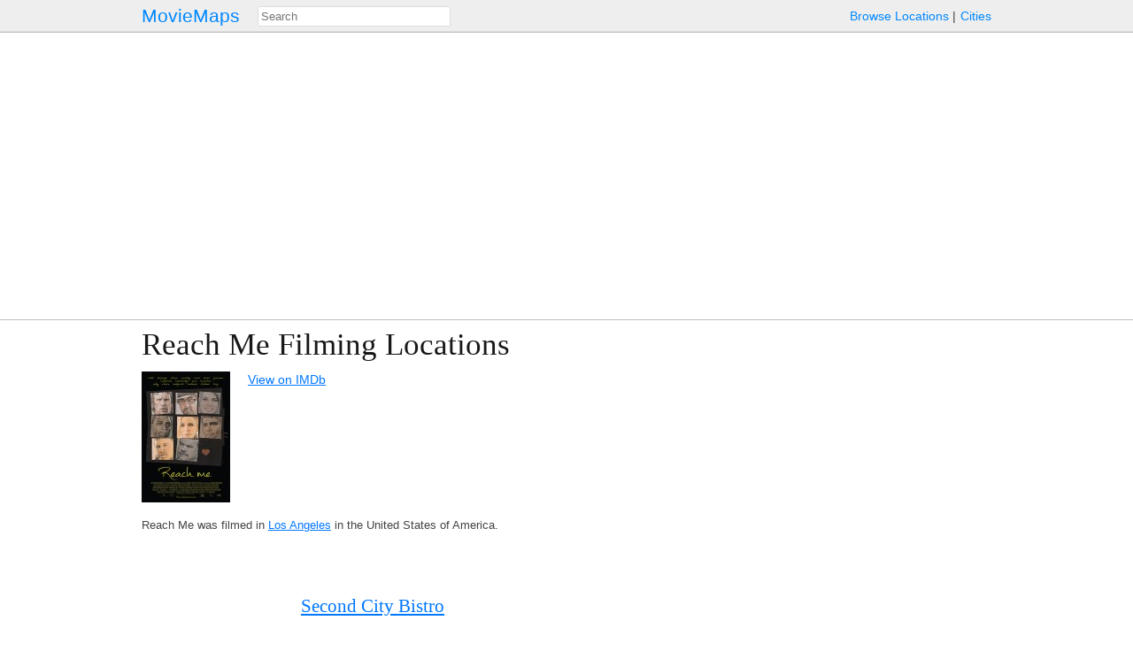

--- FILE ---
content_type: text/html; charset=utf-8
request_url: https://moviemaps.org/movies/ns
body_size: 1940
content:
<!DOCTYPE html><html><head><meta charset="utf-8"><title>Reach Me filming locations — MovieMaps</title><meta name="description" content="Find out where Reach Me was filmed.
        " /><link rel="alternate" type="application/vnd.google-earth.kml+xml" href="/movies/ns.kml"><!-- Open Graph --><meta property="og:site_name" content="MovieMaps" /><meta property="og:url" content="https://moviemaps.org/movies/ns" /><meta property="og:type" content="video.movie" /><meta property="og:title" name="twitter:title"
        content="Reach Me" /><meta property="og:description" name="twitter:description"
        content="
" /><!--<meta property="og:image" name="twitter:image" content="" />--><!--<meta name="twitter:image:alt" content="" />--><!-- Facebook --><meta property="fb:pages" content="1694995637442285" /><meta property="fb:app_id" content="297665060737868" /><!-- Twitter --><meta name="twitter:card" content="summary" /><meta name="twitter:site" content="@moviemaps" /><link rel="stylesheet" type="text/css" href="/static/style.443ba75e0d9db9582237be092163ffa8.css"><script src="//maps.google.com/maps/api/js?v=3&amp;key=AIzaSyCkuxLatuUJ6xFILm11DoeYUeltDMW8RUM"></script><script type="text/javascript" src="/static/site.88f6fef90dccd0ef5f917c2af098ef6a.js"></script><link rel="alternate" title="Recent Additions to MovieMaps" type="application/json" href="/feed.json"><meta name="viewport" content="width=device-width, initial-scale=1, maximum-scale=1"></head><body class="movie detail map"><header><a href="/" class="title">MovieMaps</a><ul class="links"><li><a href="/locations/">Browse&nbsp;Locations</a><li><a href="/cities/">Cities</a></ul><form action="/search" method="get"><input type="text" name="q" id="search" size="40" placeholder="Search"
           mm-ac="Search" mm-ac-path="/ajax/search" mm-ac-redirect></form></header><main><section id="show-map-block" class="auto-unhide"><ul><li id="show-map-button">Show Map</li></ul></section><section class="map-block huge hidden"><figure id="map"><a name="map"></a></figure></section><!-- 
    <section><p class="auto-unhide"></p></section>
 --><section id="description"><h1>Reach Me Filming Locations</h1><figure class="small poster"><noscript><img src="//storage.googleapis.com/moviemaps/poster/ns.100.jpg?time=9188" width=100
             alt="Poster for Reach Me."></noscript></figure><ul class="links"><li><a href="https://www.imdb.com/title/tt0959306/">View on IMDb</a></ul><p class="cities description">
        Reach Me was filmed in <a href="/cities/1">Los Angeles</a> in the United States of America.
      </p></section><section id="ad"><script async src="//pagead2.googlesyndication.com/pagead/js/adsbygoogle.js"></script><!-- responsive --><ins class="adsbygoogle" style="display: block;"
         data-ad-client="ca-pub-7655851511290823" data-ad-slot="9969620033"
         data-ad-format="auto"></ins><script>(adsbygoogle = window.adsbygoogle || []).push({});</script></section><noscript><section class="static map-block"></section></noscript><section><article><a name="2yp"></a><figure class="location-map gallery"></figure><div><h4><a href="/locations/24x">Second City Bistro</a></h4><div class="markdown"><p></p></div><section class="gallery auto-unhide"></section></div></article></section></main><footer><ul class="links"><li class="category">contact&nbsp;us:</li><li><a href="mailto:team@moviemaps.org">e&#8209;mail</a><li><a href="https://twitter.com/moviemaps">twitter</a><li><a href="http://blog.moviemaps.org">tumblr</a><li><a href="https://www.facebook.com/moviemaps/">facebook</a></ul></footer><script type="text/javascript">
  
  new moviemaps.Manager();
  moviemaps.loadPublic('MovieDetail', "ns", [{"lid": "24x", "llat": 33.9185919, "llng": -118.417488, "lname": "Second City Bistro", "lzoom": 20, "lcityId": "1", "lcityName": "Los Angeles", "lcountry": "United States of America", "lsv": {"pov": {"pitch": 1.24888327002419, "heading": -80.3135151717664}, "zoom": 1.66, "position": {"lat": 33.918546, "lng": -118.41717}}, "lmloc": [""]}]);

</script><script>
  window.ga=window.ga||function(){(ga.q=ga.q||[]).push(arguments)};ga.l=+new Date;
  ga('create', 'UA-23361256-1', 'auto');
  ga('send', 'pageview');
</script><script async src='https://www.google-analytics.com/analytics.js'></script></body></html>


--- FILE ---
content_type: text/html; charset=utf-8
request_url: https://www.google.com/recaptcha/api2/aframe
body_size: 206
content:
<!DOCTYPE HTML><html><head><meta http-equiv="content-type" content="text/html; charset=UTF-8"></head><body><script nonce="F9PQO-_j0bpn1PbwDFV8gA">/** Anti-fraud and anti-abuse applications only. See google.com/recaptcha */ try{var clients={'sodar':'https://pagead2.googlesyndication.com/pagead/sodar?'};window.addEventListener("message",function(a){try{if(a.source===window.parent){var b=JSON.parse(a.data);var c=clients[b['id']];if(c){var d=document.createElement('img');d.src=c+b['params']+'&rc='+(localStorage.getItem("rc::a")?sessionStorage.getItem("rc::b"):"");window.document.body.appendChild(d);sessionStorage.setItem("rc::e",parseInt(sessionStorage.getItem("rc::e")||0)+1);localStorage.setItem("rc::h",'1768816635818');}}}catch(b){}});window.parent.postMessage("_grecaptcha_ready", "*");}catch(b){}</script></body></html>

--- FILE ---
content_type: text/javascript; charset="utf-8"
request_url: https://moviemaps.org/static/site.88f6fef90dccd0ef5f917c2af098ef6a.js
body_size: 94008
content:
var k,aa="function"==typeof Object.defineProperties?Object.defineProperty:function(b,c,d){b!=Array.prototype&&b!=Object.prototype&&(b[c]=d.value)},ba="undefined"!=typeof window&&window===this?this:"undefined"!=typeof global&&null!=global?global:this;function ca(){ca=function(){};ba.Symbol||(ba.Symbol=da)}var da=function(){var b=0;return function(c){return"jscomp_symbol_"+(c||"")+b++}}();
function ea(){ca();var b=ba.Symbol.iterator;b||(b=ba.Symbol.iterator=ba.Symbol("iterator"));"function"!=typeof Array.prototype[b]&&aa(Array.prototype,b,{configurable:!0,writable:!0,value:function(){return fa(this)}});ea=function(){}}function fa(b){var c=0;return ha(function(){return c<b.length?{done:!1,value:b[c++]}:{done:!0}})}function ha(b){ea();b={next:b};b[ba.Symbol.iterator]=function(){return this};return b}function p(b){ea();var c=b[Symbol.iterator];return c?c.call(b):fa(b)}
function ia(b,c){if(c){var d=ba;b=b.split(".");for(var e=0;e<b.length-1;e++){var f=b[e];f in d||(d[f]={});d=d[f]}b=b[b.length-1];e=d[b];c=c(e);c!=e&&null!=c&&aa(d,b,{configurable:!0,writable:!0,value:c})}}ia("Array.prototype.findIndex",function(b){return b?b:function(b,d){a:{var c=this;c instanceof String&&(c=String(c));for(var f=c.length,g=0;g<f;g++)if(b.call(d,c[g],g,c)){b=g;break a}b=-1}return b}});
ia("String.prototype.startsWith",function(b){return b?b:function(b,d){if(null==this)throw new TypeError("The 'this' value for String.prototype.startsWith must not be null or undefined");if(b instanceof RegExp)throw new TypeError("First argument to String.prototype.startsWith must not be a regular expression");var c=this.length,f=b.length;d=Math.max(0,Math.min(d|0,this.length));for(var g=0;g<f&&d<c;)if(this[d++]!=b[g++])return!1;return g>=f}});
ia("Object.is",function(b){return b?b:function(b,d){return b===d?0!==b||1/b===1/d:b!==b&&d!==d}});ia("Array.prototype.includes",function(b){return b?b:function(b,d){var c=this;c instanceof String&&(c=String(c));var f=c.length;d=d||0;for(0>d&&(d=Math.max(d+f,0));d<f;d++){var g=c[d];if(g===b||Object.is(g,b))return!0}return!1}});
ia("Array.from",function(b){return b?b:function(b,d,e){ea();d=null!=d?d:function(b){return b};var c=[],g=b[Symbol.iterator];if("function"==typeof g){b=g.call(b);for(var h=0;!(g=b.next()).done;)c.push(d.call(e,g.value,h++))}else for(g=b.length,h=0;h<g;h++)c.push(d.call(e,b[h],h));return c}});function ja(b,c){return Object.prototype.hasOwnProperty.call(b,c)}
ia("WeakMap",function(b){function c(b){this.a=(g+=Math.random()+1).toString();if(b){ca();ea();b=p(b);for(var c;!(c=b.next()).done;)c=c.value,this.set(c[0],c[1])}}function d(b){ja(b,f)||aa(b,f,{value:{}})}function e(b){var c=Object[b];c&&(Object[b]=function(b){d(b);return c(b)})}if(function(){if(!b||!Object.seal)return!1;try{var c=Object.seal({}),d=Object.seal({}),e=new b([[c,2],[d,3]]);if(2!=e.get(c)||3!=e.get(d))return!1;e.delete(c);e.set(d,4);return!e.has(c)&&4==e.get(d)}catch(m){return!1}}())return b;
var f="$jscomp_hidden_"+Math.random();e("freeze");e("preventExtensions");e("seal");var g=0;c.prototype.set=function(b,c){d(b);if(!ja(b,f))throw Error("WeakMap key fail: "+b);b[f][this.a]=c;return this};c.prototype.get=function(b){return ja(b,f)?b[f][this.a]:void 0};c.prototype.has=function(b){return ja(b,f)&&ja(b[f],this.a)};c.prototype.delete=function(b){return ja(b,f)&&ja(b[f],this.a)?delete b[f][this.a]:!1};return c});
ia("Map",function(b){function c(){var b={};return b.P=b.next=b.head=b}function d(b,c){var d=b.a;return ha(function(){if(d){for(;d.head!=b.a;)d=d.P;for(;d.next!=d.head;)return d=d.next,{done:!1,value:c(d)};d=null}return{done:!0,value:void 0}})}function e(b,c){var d=c&&typeof c;"object"==d||"function"==d?g.has(c)?d=g.get(c):(d=""+ ++h,g.set(c,d)):d="p_"+c;var e=b.b[d];if(e&&ja(b.b,d))for(b=0;b<e.length;b++){var f=e[b];if(c!==c&&f.key!==f.key||c===f.key)return{id:d,list:e,index:b,C:f}}return{id:d,list:e,
index:-1,C:void 0}}function f(b){this.b={};this.a=c();this.size=0;if(b){b=p(b);for(var d;!(d=b.next()).done;)d=d.value,this.set(d[0],d[1])}}if(function(){if(!b||"function"!=typeof b||!b.prototype.entries||"function"!=typeof Object.seal)return!1;try{var c=Object.seal({x:4}),d=new b(p([[c,"s"]]));if("s"!=d.get(c)||1!=d.size||d.get({x:4})||d.set({x:4},"t")!=d||2!=d.size)return!1;var e=d.entries(),f=e.next();if(f.done||f.value[0]!=c||"s"!=f.value[1])return!1;f=e.next();return f.done||4!=f.value[0].x||
"t"!=f.value[1]||!e.next().done?!1:!0}catch(B){return!1}}())return b;ca();ea();var g=new WeakMap;f.prototype.set=function(b,c){b=0===b?0:b;var d=e(this,b);d.list||(d.list=this.b[d.id]=[]);d.C?d.C.value=c:(d.C={next:this.a,P:this.a.P,head:this.a,key:b,value:c},d.list.push(d.C),this.a.P.next=d.C,this.a.P=d.C,this.size++);return this};f.prototype.delete=function(b){b=e(this,b);return b.C&&b.list?(b.list.splice(b.index,1),b.list.length||delete this.b[b.id],b.C.P.next=b.C.next,b.C.next.P=b.C.P,b.C.head=
null,this.size--,!0):!1};f.prototype.clear=function(){this.b={};this.a=this.a.P=c();this.size=0};f.prototype.has=function(b){return!!e(this,b).C};f.prototype.get=function(b){return(b=e(this,b).C)&&b.value};f.prototype.entries=function(){return d(this,function(b){return[b.key,b.value]})};f.prototype.keys=function(){return d(this,function(b){return b.key})};f.prototype.values=function(){return d(this,function(b){return b.value})};f.prototype.forEach=function(b,c){for(var d=this.entries(),e;!(e=d.next()).done;)e=
e.value,b.call(c,e[1],e[0],this)};f.prototype[Symbol.iterator]=f.prototype.entries;var h=0;return f});ia("Number.parseInt",function(b){return b||parseInt});var ka=ka||{},r=this;function t(b){return"string"==typeof b}function la(b){return"number"==typeof b}function ma(b,c){b=b.split(".");var d=r;b[0]in d||"undefined"==typeof d.execScript||d.execScript("var "+b[0]);for(var e;b.length&&(e=b.shift());)b.length||void 0===c?d[e]&&d[e]!==Object.prototype[e]?d=d[e]:d=d[e]={}:d[e]=c}function na(){}
function oa(b){var c=typeof b;if("object"==c)if(b){if(b instanceof Array)return"array";if(b instanceof Object)return c;var d=Object.prototype.toString.call(b);if("[object Window]"==d)return"object";if("[object Array]"==d||"number"==typeof b.length&&"undefined"!=typeof b.splice&&"undefined"!=typeof b.propertyIsEnumerable&&!b.propertyIsEnumerable("splice"))return"array";if("[object Function]"==d||"undefined"!=typeof b.call&&"undefined"!=typeof b.propertyIsEnumerable&&!b.propertyIsEnumerable("call"))return"function"}else return"null";
else if("function"==c&&"undefined"==typeof b.call)return"object";return c}function u(b){return"array"==oa(b)}function pa(b){var c=oa(b);return"array"==c||"object"==c&&"number"==typeof b.length}function qa(b){return"function"==oa(b)}function v(b){var c=typeof b;return"object"==c&&null!=b||"function"==c}function ra(b){return b[sa]||(b[sa]=++ta)}var sa="closure_uid_"+(1E9*Math.random()>>>0),ta=0;function ua(b,c,d){return b.call.apply(b.bind,arguments)}
function va(b,c,d){if(!b)throw Error();if(2<arguments.length){var e=Array.prototype.slice.call(arguments,2);return function(){var d=Array.prototype.slice.call(arguments);Array.prototype.unshift.apply(d,e);return b.apply(c,d)}}return function(){return b.apply(c,arguments)}}function x(b,c,d){Function.prototype.bind&&-1!=Function.prototype.bind.toString().indexOf("native code")?x=ua:x=va;return x.apply(null,arguments)}var wa=Date.now||function(){return+new Date};
function y(b,c){function d(){}d.prototype=c.prototype;b.K=c.prototype;b.prototype=new d;b.prototype.constructor=b;b.ub=function(b,d,g){for(var e=Array(arguments.length-2),f=2;f<arguments.length;f++)e[f-2]=arguments[f];return c.prototype[d].apply(b,e)}};function z(){0!=xa&&(ya[ra(this)]=this);this.F=this.F;this.s=this.s}var xa=0,ya={};z.prototype.F=!1;z.prototype.M=function(){if(!this.F&&(this.F=!0,this.v(),0!=xa)){var b=ra(this);if(0!=xa&&this.s&&0<this.s.length)throw Error(this+" did not empty its onDisposeCallbacks queue. This probably means it overrode dispose() or disposeInternal() without calling the superclass' method.");delete ya[b]}};z.prototype.v=function(){if(this.s)for(;this.s.length;)this.s.shift()()};
function za(b){b&&"function"==typeof b.M&&b.M()};function Aa(b){if(Error.captureStackTrace)Error.captureStackTrace(this,Aa);else{var c=Error().stack;c&&(this.stack=c)}b&&(this.message=String(b))}y(Aa,Error);Aa.prototype.name="CustomError";var Ba;function Ca(b,c){b=b.split("%s");for(var d="",e=b.length-1,f=0;f<e;f++)d+=b[f]+(f<c.length?c[f]:"%s");Aa.call(this,d+b[e])}y(Ca,Aa);Ca.prototype.name="AssertionError";function Da(b,c){throw new Ca("Failure"+(b?": "+b:""),Array.prototype.slice.call(arguments,1));};var Ea=Array.prototype.indexOf?function(b,c){return Array.prototype.indexOf.call(b,c,void 0)}:function(b,c){if(t(b))return t(c)&&1==c.length?b.indexOf(c,0):-1;for(var d=0;d<b.length;d++)if(d in b&&b[d]===c)return d;return-1},Fa=Array.prototype.forEach?function(b,c,d){Array.prototype.forEach.call(b,c,d)}:function(b,c,d){for(var e=b.length,f=t(b)?b.split(""):b,g=0;g<e;g++)g in f&&c.call(d,f[g],g,b)},Ga=Array.prototype.filter?function(b,c){return Array.prototype.filter.call(b,c,void 0)}:function(b,c){for(var d=
b.length,e=[],f=0,g=t(b)?b.split(""):b,h=0;h<d;h++)if(h in g){var l=g[h];c.call(void 0,l,h,b)&&(e[f++]=l)}return e},Ha=Array.prototype.map?function(b,c){return Array.prototype.map.call(b,c,void 0)}:function(b,c){for(var d=b.length,e=Array(d),f=t(b)?b.split(""):b,g=0;g<d;g++)g in f&&(e[g]=c.call(void 0,f[g],g,b));return e};function Ia(b){a:{var c=Ja;for(var d=b.length,e=t(b)?b.split(""):b,f=0;f<d;f++)if(f in e&&c.call(void 0,e[f],f,b)){c=f;break a}c=-1}return 0>c?null:t(b)?b.charAt(c):b[c]}
function Ka(b,c){c=Ea(b,c);var d;(d=0<=c)&&Array.prototype.splice.call(b,c,1);return d}function La(b){return Array.prototype.concat.apply([],arguments)}function Ma(b){return Array.prototype.concat.apply([],arguments)}function Na(b){var c=b.length;if(0<c){for(var d=Array(c),e=0;e<c;e++)d[e]=b[e];return d}return[]}function Oa(b,c,d){return 2>=arguments.length?Array.prototype.slice.call(b,c):Array.prototype.slice.call(b,c,d)};var Pa=String.prototype.trim?function(b){return b.trim()}:function(b){return/^[\s\xa0]*([\s\S]*?)[\s\xa0]*$/.exec(b)[1]};function Qa(b){if(!Ra.test(b))return b;-1!=b.indexOf("&")&&(b=b.replace(Sa,"&amp;"));-1!=b.indexOf("<")&&(b=b.replace(Ta,"&lt;"));-1!=b.indexOf(">")&&(b=b.replace(Ua,"&gt;"));-1!=b.indexOf('"')&&(b=b.replace(Va,"&quot;"));-1!=b.indexOf("'")&&(b=b.replace(Wa,"&#39;"));-1!=b.indexOf("\x00")&&(b=b.replace(Xa,"&#0;"));return b}
var Sa=/&/g,Ta=/</g,Ua=/>/g,Va=/"/g,Wa=/'/g,Xa=/\x00/g,Ra=/[\x00&<>"']/;function Ya(b){return String(b).replace(/([-()\[\]{}+?*.$\^|,:#<!\\])/g,"\\$1").replace(/\x08/g,"\\x08")}
function Za(b,c){var d=0;b=Pa(String(b)).split(".");c=Pa(String(c)).split(".");for(var e=Math.max(b.length,c.length),f=0;0==d&&f<e;f++){var g=b[f]||"",h=c[f]||"";do{g=/(\d*)(\D*)(.*)/.exec(g)||["","","",""];h=/(\d*)(\D*)(.*)/.exec(h)||["","","",""];if(0==g[0].length&&0==h[0].length)break;d=$a(0==g[1].length?0:parseInt(g[1],10),0==h[1].length?0:parseInt(h[1],10))||$a(0==g[2].length,0==h[2].length)||$a(g[2],h[2]);g=g[3];h=h[3]}while(0==d)}return d}function $a(b,c){return b<c?-1:b>c?1:0}
function ab(b){return String(b).replace(/\-([a-z])/g,function(b,d){return d.toUpperCase()})}function bb(b){var c=t(void 0)?Ya(void 0):"\\s";return b.replace(new RegExp("(^"+(c?"|["+c+"]+":"")+")([a-z])","g"),function(b,c,f){return c+f.toUpperCase()})};var A;a:{var cb=r.navigator;if(cb){var db=cb.userAgent;if(db){A=db;break a}}A=""}function C(b){return-1!=A.indexOf(b)};function eb(b,c,d){for(var e in b)c.call(d,b[e],e,b)}var fb="constructor hasOwnProperty isPrototypeOf propertyIsEnumerable toLocaleString toString valueOf".split(" ");function gb(b,c){for(var d,e,f=1;f<arguments.length;f++){e=arguments[f];for(d in e)b[d]=e[d];for(var g=0;g<fb.length;g++)d=fb[g],Object.prototype.hasOwnProperty.call(e,d)&&(b[d]=e[d])}}
function hb(b){var c=arguments.length;if(1==c&&u(arguments[0]))return hb.apply(null,arguments[0]);for(var d={},e=0;e<c;e++)d[arguments[e]]=!0;return d};function ib(){return(C("Chrome")||C("CriOS"))&&!C("Edge")};function jb(){return C("iPhone")&&!C("iPod")&&!C("iPad")}function kb(){return jb()||C("iPad")||C("iPod")};function lb(b){lb[" "](b);return b}lb[" "]=na;function mb(b,c){try{return lb(b[c]),!0}catch(d){}return!1}function nb(b,c){var d=ob;return Object.prototype.hasOwnProperty.call(d,b)?d[b]:d[b]=c(b)};var pb=C("Opera"),D=C("Trident")||C("MSIE"),E=C("Edge"),qb=E||D,F=C("Gecko")&&!(-1!=A.toLowerCase().indexOf("webkit")&&!C("Edge"))&&!(C("Trident")||C("MSIE"))&&!C("Edge"),G=-1!=A.toLowerCase().indexOf("webkit")&&!C("Edge"),H=C("Macintosh"),rb=C("Windows"),sb=C("Android"),tb=jb(),ub=C("iPad"),vb=C("iPod"),wb=kb();function xb(){var b=r.document;return b?b.documentMode:void 0}var yb;
a:{var zb="",Ab=function(){var b=A;if(F)return/rv:([^\);]+)(\)|;)/.exec(b);if(E)return/Edge\/([\d\.]+)/.exec(b);if(D)return/\b(?:MSIE|rv)[: ]([^\);]+)(\)|;)/.exec(b);if(G)return/WebKit\/(\S+)/.exec(b);if(pb)return/(?:Version)[ \/]?(\S+)/.exec(b)}();Ab&&(zb=Ab?Ab[1]:"");if(D){var Bb=xb();if(null!=Bb&&Bb>parseFloat(zb)){yb=String(Bb);break a}}yb=zb}var ob={};function I(b){return nb(b,function(){return 0<=Za(yb,b)})}var Cb;var Db=r.document;
Cb=Db&&D?xb()||("CSS1Compat"==Db.compatMode?parseInt(yb,10):5):void 0;var Eb=Object.freeze||function(b){return b};var Fb=!D||9<=Number(Cb),Gb=D&&!I("9"),Hb=function(){if(!r.addEventListener||!Object.defineProperty)return!1;var b=!1,c=Object.defineProperty({},"passive",{get:function(){b=!0}});r.addEventListener("test",na,c);r.removeEventListener("test",na,c);return b}();function J(b,c){this.type=b;this.b=this.target=c;this.c=!1;this.Pa=!0}J.prototype.f=function(){this.c=!0};J.prototype.preventDefault=function(){this.Pa=!1};function K(b,c){J.call(this,b?b.type:"");this.relatedTarget=this.b=this.target=null;this.button=this.screenY=this.screenX=this.clientY=this.clientX=0;this.key="";this.h=this.a=0;this.metaKey=this.shiftKey=this.altKey=this.ctrlKey=!1;this.pointerId=0;this.pointerType="";this.g=null;if(b){var d=this.type=b.type,e=b.changedTouches?b.changedTouches[0]:null;this.target=b.target||b.srcElement;this.b=c;(c=b.relatedTarget)?F&&(mb(c,"nodeName")||(c=null)):"mouseover"==d?c=b.fromElement:"mouseout"==d&&(c=b.toElement);
this.relatedTarget=c;null===e?(this.clientX=void 0!==b.clientX?b.clientX:b.pageX,this.clientY=void 0!==b.clientY?b.clientY:b.pageY,this.screenX=b.screenX||0,this.screenY=b.screenY||0):(this.clientX=void 0!==e.clientX?e.clientX:e.pageX,this.clientY=void 0!==e.clientY?e.clientY:e.pageY,this.screenX=e.screenX||0,this.screenY=e.screenY||0);this.button=b.button;this.a=b.keyCode||0;this.key=b.key||"";this.h=b.charCode||("keypress"==d?b.keyCode:0);this.ctrlKey=b.ctrlKey;this.altKey=b.altKey;this.shiftKey=
b.shiftKey;this.metaKey=b.metaKey;this.pointerId=b.pointerId||0;this.pointerType=t(b.pointerType)?b.pointerType:Ib[b.pointerType]||"";this.g=b;b.defaultPrevented&&this.preventDefault()}}y(K,J);var Ib=Eb({2:"touch",3:"pen",4:"mouse"});K.prototype.f=function(){K.K.f.call(this);this.g.stopPropagation?this.g.stopPropagation():this.g.cancelBubble=!0};
K.prototype.preventDefault=function(){K.K.preventDefault.call(this);var b=this.g;if(b.preventDefault)b.preventDefault();else if(b.returnValue=!1,Gb)try{if(b.ctrlKey||112<=b.keyCode&&123>=b.keyCode)b.keyCode=-1}catch(c){}};var Jb="closure_listenable_"+(1E6*Math.random()|0);function Kb(b){return!(!b||!b[Jb])}var Lb=0;function Mb(b,c,d,e,f){this.listener=b;this.proxy=null;this.src=c;this.type=d;this.capture=!!e;this.ha=f;this.key=++Lb;this.aa=this.fa=!1}function Nb(b){b.aa=!0;b.listener=null;b.proxy=null;b.src=null;b.ha=null};function Ob(b){this.src=b;this.a={};this.b=0}Ob.prototype.add=function(b,c,d,e,f){var g=b.toString();b=this.a[g];b||(b=this.a[g]=[],this.b++);var h=Pb(b,c,e,f);-1<h?(c=b[h],d||(c.fa=!1)):(c=new Mb(c,this.src,g,!!e,f),c.fa=d,b.push(c));return c};Ob.prototype.remove=function(b,c,d,e){b=b.toString();if(!(b in this.a))return!1;var f=this.a[b];c=Pb(f,c,d,e);return-1<c?(Nb(f[c]),Array.prototype.splice.call(f,c,1),0==f.length&&(delete this.a[b],this.b--),!0):!1};
function Qb(b,c){var d=c.type;if(!(d in b.a))return!1;var e=Ka(b.a[d],c);e&&(Nb(c),0==b.a[d].length&&(delete b.a[d],b.b--));return e}function Rb(b){var c=0,d;for(d in b.a){for(var e=b.a[d],f=0;f<e.length;f++)++c,Nb(e[f]);delete b.a[d];b.b--}}function Sb(b,c,d,e,f){b=b.a[c.toString()];c=-1;b&&(c=Pb(b,d,e,f));return-1<c?b[c]:null}function Pb(b,c,d,e){for(var f=0;f<b.length;++f){var g=b[f];if(!g.aa&&g.listener==c&&g.capture==!!d&&g.ha==e)return f}return-1};var Tb="closure_lm_"+(1E6*Math.random()|0),Ub={},Vb=0;function L(b,c,d,e,f){if(e&&e.once)return Wb(b,c,d,e,f);if(u(c)){for(var g=0;g<c.length;g++)L(b,c[g],d,e,f);return null}d=Xb(d);return Kb(b)?Yb(b,c,d,v(e)?!!e.capture:!!e,f):Zb(b,c,d,!1,e,f)}
function Zb(b,c,d,e,f,g){if(!c)throw Error("Invalid event type");var h=v(f)?!!f.capture:!!f,l=$b(b);l||(b[Tb]=l=new Ob(b));d=l.add(c,d,e,h,g);if(d.proxy)return d;e=ac();d.proxy=e;e.src=b;e.listener=d;if(b.addEventListener)Hb||(f=h),void 0===f&&(f=!1),b.addEventListener(c.toString(),e,f);else if(b.attachEvent)b.attachEvent(bc(c.toString()),e);else if(b.addListener&&b.removeListener)b.addListener(e);else throw Error("addEventListener and attachEvent are unavailable.");Vb++;return d}
function ac(){var b=cc,c=Fb?function(d){return b.call(c.src,c.listener,d)}:function(d){d=b.call(c.src,c.listener,d);if(!d)return d};return c}function Wb(b,c,d,e,f){if(u(c)){for(var g=0;g<c.length;g++)Wb(b,c[g],d,e,f);return null}d=Xb(d);return Kb(b)?b.I.add(String(c),d,!0,v(e)?!!e.capture:!!e,f):Zb(b,c,d,!0,e,f)}function dc(b,c,d,e,f){if(u(c))for(var g=0;g<c.length;g++)dc(b,c[g],d,e,f);else e=v(e)?!!e.capture:!!e,d=Xb(d),Kb(b)?b.I.remove(String(c),d,e,f):b&&(b=$b(b))&&(c=Sb(b,c,d,e,f))&&M(c)}
function M(b){if(la(b)||!b||b.aa)return!1;var c=b.src;if(Kb(c))return Qb(c.I,b);var d=b.type,e=b.proxy;c.removeEventListener?c.removeEventListener(d,e,b.capture):c.detachEvent?c.detachEvent(bc(d),e):c.addListener&&c.removeListener&&c.removeListener(e);Vb--;(d=$b(c))?(Qb(d,b),0==d.b&&(d.src=null,c[Tb]=null)):Nb(b);return!0}function ec(b){if(b)if(Kb(b))b.I&&Rb(b.I);else if(b=$b(b)){var c=0,d;for(d in b.a)for(var e=b.a[d].concat(),f=0;f<e.length;++f)M(e[f])&&++c}}
function bc(b){return b in Ub?Ub[b]:Ub[b]="on"+b}function fc(b,c,d,e){var f=!0;if(b=$b(b))if(c=b.a[c.toString()])for(c=c.concat(),b=0;b<c.length;b++){var g=c[b];g&&g.capture==d&&!g.aa&&(g=gc(g,e),f=f&&!1!==g)}return f}function gc(b,c){var d=b.listener,e=b.ha||b.src;b.fa&&M(b);return d.call(e,c)}
function cc(b,c){if(b.aa)return!0;if(!Fb){if(!c)a:{c=["window","event"];for(var d=r,e=0;e<c.length;e++)if(d=d[c[e]],null==d){c=null;break a}c=d}e=c;c=new K(e,this);d=!0;if(!(0>e.keyCode||void 0!=e.returnValue)){a:{var f=!1;if(0==e.keyCode)try{e.keyCode=-1;break a}catch(h){f=!0}if(f||void 0==e.returnValue)e.returnValue=!0}e=[];for(f=c.b;f;f=f.parentNode)e.push(f);b=b.type;for(f=e.length-1;!c.c&&0<=f;f--){c.b=e[f];var g=fc(e[f],b,!0,c);d=d&&g}for(f=0;!c.c&&f<e.length;f++)c.b=e[f],g=fc(e[f],b,!1,c),
d=d&&g}return d}return gc(b,new K(c,this))}function $b(b){b=b[Tb];return b instanceof Ob?b:null}var hc="__closure_events_fn_"+(1E9*Math.random()>>>0);function Xb(b){if(qa(b))return b;b[hc]||(b[hc]=function(c){return b.handleEvent(c)});return b[hc]};function N(){z.call(this);this.I=new Ob(this);this.Sa=this;this.ba=null}y(N,z);N.prototype[Jb]=!0;N.prototype.removeEventListener=function(b,c,d,e){dc(this,b,c,d,e)};
function O(b,c){var d,e=b.ba;if(e)for(d=[];e;e=e.ba)d.push(e);b=b.Sa;e=c.type||c;if(t(c))c=new J(c,b);else if(c instanceof J)c.target=c.target||b;else{var f=c;c=new J(e,b);gb(c,f)}f=!0;if(d)for(var g=d.length-1;!c.c&&0<=g;g--){var h=c.b=d[g];f=ic(h,e,!0,c)&&f}c.c||(h=c.b=b,f=ic(h,e,!0,c)&&f,c.c||(f=ic(h,e,!1,c)&&f));if(d)for(g=0;!c.c&&g<d.length;g++)h=c.b=d[g],f=ic(h,e,!1,c)&&f;return f}N.prototype.v=function(){N.K.v.call(this);this.I&&Rb(this.I);this.ba=null};
function Yb(b,c,d,e,f){return b.I.add(String(c),d,!1,e,f)}function ic(b,c,d,e){c=b.I.a[String(c)];if(!c)return!0;c=c.concat();for(var f=!0,g=0;g<c.length;++g){var h=c[g];if(h&&!h.aa&&h.capture==d){var l=h.listener,q=h.ha||h.src;h.fa&&Qb(b.I,h);f=!1!==l.call(q,e)&&f}}return f&&0!=e.Pa};function jc(b,c){N.call(this);this.b=b||1;this.a=c||r;this.c=x(this.ob,this);this.f=wa()}y(jc,N);k=jc.prototype;k.enabled=!1;k.O=null;k.ob=function(){if(this.enabled){var b=wa()-this.f;0<b&&b<.8*this.b?this.O=this.a.setTimeout(this.c,this.b-b):(this.O&&(this.a.clearTimeout(this.O),this.O=null),O(this,"tick"),this.enabled&&(this.stop(),this.start()))}};k.start=function(){this.enabled=!0;this.O||(this.O=this.a.setTimeout(this.c,this.b),this.f=wa())};
k.stop=function(){this.enabled=!1;this.O&&(this.a.clearTimeout(this.O),this.O=null)};k.v=function(){jc.K.v.call(this);this.stop();delete this.a};function kc(b,c,d){if(qa(b))d&&(b=x(b,d));else if(b&&"function"==typeof b.handleEvent)b=x(b.handleEvent,b);else throw Error("Invalid listener argument");return 2147483647<Number(c)?-1:r.setTimeout(b,c||0)};var lc;var mc=!D||9<=Number(Cb);function P(b,c){this.x=void 0!==b?b:0;this.y=void 0!==c?c:0}k=P.prototype;k.toString=function(){return"("+this.x+", "+this.y+")"};function nc(b,c){return new P(b.x-c.x,b.y-c.y)}k.ceil=function(){this.x=Math.ceil(this.x);this.y=Math.ceil(this.y);return this};k.floor=function(){this.x=Math.floor(this.x);this.y=Math.floor(this.y);return this};k.round=function(){this.x=Math.round(this.x);this.y=Math.round(this.y);return this};k.scale=function(b,c){c=la(c)?c:b;this.x*=b;this.y*=c;return this};function oc(b,c){this.width=b;this.height=c}k=oc.prototype;k.toString=function(){return"("+this.width+" x "+this.height+")"};k.aspectRatio=function(){return this.width/this.height};k.ceil=function(){this.width=Math.ceil(this.width);this.height=Math.ceil(this.height);return this};k.floor=function(){this.width=Math.floor(this.width);this.height=Math.floor(this.height);return this};k.round=function(){this.width=Math.round(this.width);this.height=Math.round(this.height);return this};
k.scale=function(b,c){c=la(c)?c:b;this.width*=b;this.height*=c;return this};function pc(b){return b?new qc(Q(b)):Ba||(Ba=new qc)}function rc(b){var c=document;return t(b)?c.getElementById(b):b}function sc(b,c){eb(c,function(c,e){c&&"object"==typeof c&&c.zb&&(c=c.xb());"style"==e?b.style.cssText=c:"class"==e?b.className=c:"for"==e?b.htmlFor=c:tc.hasOwnProperty(e)?b.setAttribute(tc[e],c):0==e.lastIndexOf("aria-",0)||0==e.lastIndexOf("data-",0)?b.setAttribute(e,c):b[e]=c})}
var tc={cellpadding:"cellPadding",cellspacing:"cellSpacing",colspan:"colSpan",frameborder:"frameBorder",height:"height",maxlength:"maxLength",nonce:"nonce",role:"role",rowspan:"rowSpan",type:"type",usemap:"useMap",valign:"vAlign",width:"width"};function uc(b){b=b.document;b=vc(b)?b.documentElement:b.body;return new oc(b.clientWidth,b.clientHeight)}
function wc(b){var c=xc(b);b=yc(b);return D&&I("10")&&b.pageYOffset!=c.scrollTop?new P(c.scrollLeft,c.scrollTop):new P(b.pageXOffset||c.scrollLeft,b.pageYOffset||c.scrollTop)}function xc(b){return b.scrollingElement?b.scrollingElement:!G&&vc(b)?b.documentElement:b.body||b.documentElement}function yc(b){return b.parentWindow||b.defaultView}function zc(b,c,d){return Ac(document,arguments)}
function Ac(b,c){var d=String(c[0]),e=c[1];if(!mc&&e&&(e.name||e.type)){d=["<",d];e.name&&d.push(' name="',Qa(e.name),'"');if(e.type){d.push(' type="',Qa(e.type),'"');var f={};gb(f,e);delete f.type;e=f}d.push(">");d=d.join("")}d=b.createElement(d);e&&(t(e)?d.className=e:u(e)?d.className=e.join(" "):sc(d,e));2<c.length&&Bc(b,d,c);return d}
function Bc(b,c,d){function e(d){d&&c.appendChild(t(d)?b.createTextNode(d):d)}for(var f=2;f<d.length;f++){var g=d[f];!pa(g)||v(g)&&0<g.nodeType?e(g):Fa(Cc(g)?Na(g):g,e)}}function vc(b){return"CSS1Compat"==b.compatMode}function Dc(b){for(var c;c=b.firstChild;)b.removeChild(c)}function Q(b){return 9==b.nodeType?b:b.ownerDocument||b.document}
function Ec(b,c){if("textContent"in b)b.textContent=c;else if(3==b.nodeType)b.data=String(c);else if(b.firstChild&&3==b.firstChild.nodeType){for(;b.lastChild!=b.firstChild;)b.removeChild(b.lastChild);b.firstChild.data=String(c)}else Dc(b),b.appendChild(Q(b).createTextNode(String(c)))}function Cc(b){if(b&&"number"==typeof b.length){if(v(b))return"function"==typeof b.item||"string"==typeof b.item;if(qa(b))return"function"==typeof b.item}return!1}function qc(b){this.a=b||r.document||document}
qc.prototype.getElementsByTagName=function(b,c){return(c||this.a).getElementsByTagName(String(b))};qc.prototype.b=function(b,c,d){return Ac(this.a,arguments)};qc.prototype.c=Dc;hb("A AREA BUTTON HEAD INPUT LINK MENU META OPTGROUP OPTION PROGRESS STYLE SELECT SOURCE TEXTAREA TITLE TRACK".split(" "));function Fc(b,c){c?b.setAttribute("role",c):b.removeAttribute("role")}
function Gc(b,c,d){u(d)&&(d=d.join(" "));var e="aria-"+c;""===d||void 0==d?(lc||(lc={atomic:!1,autocomplete:"none",dropeffect:"none",haspopup:!1,live:"off",multiline:!1,multiselectable:!1,orientation:"vertical",readonly:!1,relevant:"additions text",required:!1,sort:"none",busy:!1,disabled:!1,hidden:!1,invalid:"false"}),d=lc,c in d?b.setAttribute(e,d[c]):b.removeAttribute(e)):b.setAttribute(e,d)}function Hc(b,c){var d="";c&&(d=c.id);Gc(b,"activedescendant",d)};function Ic(b){var c=0,d=0;if(Jc(b))c=b.selectionStart,d=-1;else if(D&&!I("9")){var e=Kc(b),f=e[0];e=e[1];if(f.inRange(e)){f.setEndPoint("EndToStart",e);if("textarea"==b.type){e.duplicate();c=b=f.text;for(d=!1;!d;)0==f.compareEndPoints("StartToEnd",f)?d=!0:(f.moveEnd("character",-1),f.text==b?c+="\r\n":d=!0);f=[c.length,-1];return f}c=f.text.length;d=-1}}return[c,d]}
function Kc(b){var c=b.ownerDocument||b.document,d=c.selection.createRange();"textarea"==b.type?(c=c.body.createTextRange(),c.moveToElementText(b)):c=b.createTextRange();return[c,d]}function Lc(b,c){"textarea"==b.type&&(c=b.value.substring(0,c).replace(/(\r\n|\r|\n)/g,"\n").length);return c}function Jc(b){try{return"number"==typeof b.selectionStart}catch(c){return!1}};function Mc(b){z.call(this);this.b=b;this.a={}}y(Mc,z);var Nc=[];function R(b,c,d,e){u(d)||(d&&(Nc[0]=d.toString()),d=Nc);for(var f=0;f<d.length;f++){var g=L(c,d[f],e||b.handleEvent,!1,b.b||b);if(!g)break;b.a[g.key]=g}}function Oc(b,c,d,e,f,g){if(u(d))for(var h=0;h<d.length;h++)Oc(b,c,d[h],e,f,g);else e=e||b.handleEvent,f=v(f)?!!f.capture:!!f,g=g||b.b||b,e=Xb(e),f=!!f,d=Kb(c)?Sb(c.I,String(d),e,f,g):c?(c=$b(c))?Sb(c,d,e,f,g):null:null,d&&(M(d),delete b.a[d.key])}
function Pc(b){eb(b.a,function(b,d){this.a.hasOwnProperty(d)&&M(b)},b);b.a={}}Mc.prototype.v=function(){Mc.K.v.call(this);Pc(this)};Mc.prototype.handleEvent=function(){throw Error("EventHandler.handleEvent not implemented");};function Qc(b,c,d,e,f,g){if(G&&!I("525"))return!0;if(H&&f)return Rc(b);if(f&&!e)return!1;if(!F){la(c)&&(c=Sc(c));var h=17==c||18==c||H&&91==c;if((!d||H)&&h||H&&16==c&&(e||g))return!1}if((G||E)&&e&&d)switch(b){case 220:case 219:case 221:case 192:case 186:case 189:case 187:case 188:case 190:case 191:case 192:case 222:return!1}if(D&&e&&c==b)return!1;switch(b){case 13:return F?g||f?!1:!(d&&e):!0;case 27:return!(G||E||F)}return F&&(e||f||g)?!1:Rc(b)}
function Rc(b){if(48<=b&&57>=b||96<=b&&106>=b||65<=b&&90>=b||(G||E)&&0==b)return!0;switch(b){case 32:case 43:case 63:case 64:case 107:case 109:case 110:case 111:case 186:case 59:case 189:case 187:case 61:case 188:case 190:case 191:case 192:case 222:case 219:case 220:case 221:return!0;default:return!1}}function Sc(b){if(F)b=Tc(b);else if(H&&G)switch(b){case 93:b=91}return b}
function Tc(b){switch(b){case 61:return 187;case 59:return 186;case 173:return 189;case 224:return 91;case 0:return 224;default:return b}};function Uc(b,c){N.call(this);b&&Vc(this,b,c)}y(Uc,N);k=Uc.prototype;k.ca=null;k.ia=null;k.pa=null;k.ja=null;k.G=-1;k.T=-1;k.na=!1;
var Wc={3:13,12:144,63232:38,63233:40,63234:37,63235:39,63236:112,63237:113,63238:114,63239:115,63240:116,63241:117,63242:118,63243:119,63244:120,63245:121,63246:122,63247:123,63248:44,63272:46,63273:36,63275:35,63276:33,63277:34,63289:144,63302:45},Xc={Up:38,Down:40,Left:37,Right:39,Enter:13,F1:112,F2:113,F3:114,F4:115,F5:116,F6:117,F7:118,F8:119,F9:120,F10:121,F11:122,F12:123,"U+007F":46,Home:36,End:35,PageUp:33,PageDown:34,Insert:45},Yc=!G||I("525"),Zc=H&&F;
Uc.prototype.a=function(b){if(G||E)if(17==this.G&&!b.ctrlKey||18==this.G&&!b.altKey||H&&91==this.G&&!b.metaKey)this.T=this.G=-1;-1==this.G&&(b.ctrlKey&&17!=b.a?this.G=17:b.altKey&&18!=b.a?this.G=18:b.metaKey&&91!=b.a&&(this.G=91));Yc&&!Qc(b.a,this.G,b.shiftKey,b.ctrlKey,b.altKey,b.metaKey)?this.handleEvent(b):(this.T=Sc(b.a),Zc&&(this.na=b.altKey))};Uc.prototype.b=function(b){this.T=this.G=-1;this.na=b.altKey};
Uc.prototype.handleEvent=function(b){var c=b.g,d=c.altKey;if(D&&"keypress"==b.type){var e=this.T;var f=13!=e&&27!=e?c.keyCode:0}else(G||E)&&"keypress"==b.type?(e=this.T,f=0<=c.charCode&&63232>c.charCode&&Rc(e)?c.charCode:0):pb&&!G?(e=this.T,f=Rc(e)?c.keyCode:0):(e=c.keyCode||this.T,f=c.charCode||0,Zc&&"keypress"==b.type&&(d=this.na),H&&63==f&&224==e&&(e=191));var g=e=Sc(e);e?63232<=e&&e in Wc?g=Wc[e]:25==e&&b.shiftKey&&(g=9):c.keyIdentifier&&c.keyIdentifier in Xc&&(g=Xc[c.keyIdentifier]);F&&Yc&&"keypress"==
b.type&&!Qc(g,this.G,b.shiftKey,b.ctrlKey,d,b.metaKey)||(b=g==this.G,this.G=g,c=new $c(g,f,b,c),c.altKey=d,O(this,c))};function Vc(b,c,d){b.ja&&ad(b);b.ca=c;b.ia=L(b.ca,"keypress",b,d);b.pa=L(b.ca,"keydown",b.a,d,b);b.ja=L(b.ca,"keyup",b.b,d,b)}function ad(b){b.ia&&(M(b.ia),M(b.pa),M(b.ja),b.ia=null,b.pa=null,b.ja=null);b.ca=null;b.G=-1;b.T=-1}Uc.prototype.v=function(){Uc.K.v.call(this);ad(this)};function $c(b,c,d,e){K.call(this,e);this.type="key";this.a=b;this.h=c;this.repeat=d}y($c,K);var bd=C("Firefox"),cd=jb()||C("iPod"),dd=C("iPad"),ed=C("Android")&&!(ib()||C("Firefox")||C("Opera")||C("Silk")),fd=ib(),gd=C("Safari")&&!(ib()||C("Coast")||C("Opera")||C("Edge")||C("Silk")||C("Android"))&&!kb();function hd(b,c,d,e){z.call(this);e=e||150;this.g=null!=d?d:!0;this.h=b||",;";this.ba=this.h.charAt(0);b=this.g?"[\\s"+this.h+"]+":"[\\s]+";this.R=new RegExp("^"+b+"|"+b+"$","g");this.H=new RegExp("\\s*["+this.h+"]$");this.w=c||"";this.V=this.g;this.c=0<e?new jc(e):null;this.b=new Mc(this);this.i=new Mc(this);this.f=new Uc;this.u=-1}y(hd,z);var id=(cd||dd)&&!I("533.17.9");k=hd.prototype;k.ma=null;k.l=null;k.qa="";k.U=!1;k.ua=!1;
k.Za=function(b){for(var c=0;c<arguments.length;c++){var d=arguments[c];v(d)&&1==d.nodeType&&(Fc(d,"combobox"),Gc(d,"autocomplete","list"));R(this.b,d,"focus",this.Ba);R(this.b,d,"blur",this.$a);if(!this.l&&(R(this.i,d,"keydown",this.jb),v(d)&&1==d.nodeType)){var e=Q(d);try{var f=e&&e.activeElement;var g=f&&f.nodeName?f:null}catch(h){g=null}g==d&&jd(this,d)}}};
k.Qa=function(b){if(this.l){var c=b.toString();if(this.g){b=kd(this,this.l.value,Ic(this.l)[0]);var d=ld(this,this.l.value);this.H&&!this.H.test(c)&&(c=c.replace(/[\s\xa0]+$/,"")+this.ba);0==b||/^[\s\xa0]*$/.test(d[b-1])||(c=" "+c);b==d.length-1&&(c+=" ");if(c!=d[b]){d[b]=c;c=this.l;(F||D&&I("9"))&&c.blur();c.value=d.join("");for(var e=0,f=0;f<=b;f++)e+=d[f].length;c.focus();b=e;d=this.l;c=b;Jc(d)?d.selectionStart=c:D&&!I("9")&&(e=Kc(d),f=e[0],f.inRange(e[1])&&(c=Lc(d,c),f.collapse(!0),f.move("character",
c),f.select()));d=this.l;Jc(d)?d.selectionEnd=b:D&&!I("9")&&(e=Kc(d),c=e[1],e[0].inRange(c)&&(b=Lc(d,b),d=Lc(d,Ic(d)[0]),c.collapse(!0),c.moveEnd("character",b-d),c.select()))}}else this.l.value=c;this.ua=!0}return!1};k.v=function(){hd.K.v.call(this);null!=this.ma&&window.clearTimeout(this.ma);this.b.M();delete this.b;this.i.M();this.f.M();za(this.c)};
function md(b,c){switch(c.a){case 40:if(b.a.c.g){nd(b.a);c.preventDefault();return}if(!b.g){b.update(!0);c.preventDefault();return}break;case 38:if(b.a.c.g){a:{b=b.a;for(var d=b.f,e=0;e<b.b.length;e++){if(d>b.a)d--;else break;if(b.W(d))break a}}c.preventDefault();return}break;case 9:if(!b.a.c.g||c.shiftKey)b.a.L();else if(b.update(),od(b.a)&&b.V){c.preventDefault();return}break;case 13:if(b.a.c.g){if(b.update(),od(b.a)){c.preventDefault();c.f();return}}else b.a.L();break;case 27:if(b.a.c.g){b.a.L();
c.preventDefault();c.f();return}break;case 229:if(!b.U){b.U||(R(b.b,b.l,"keyup",b.Ia),R(b.b,b.l,"keypress",b.Ha),b.U=!0);return}}pd(b,c)}function pd(b,c){var d=b.g&&c.h&&-1!=b.h.indexOf(String.fromCharCode(c.h));d&&b.update();d&&od(b.a)&&c.preventDefault()}k.bb=function(){return!1};k.Ba=function(b){jd(this,b.target||null)};
function jd(b,c){Pc(b.i);b.a&&qd(b.a);c!=b.l&&(b.l=c,b.c&&(b.c.start(),R(b.b,b.c,"tick",b.Ma)),b.qa=b.l.value,Vc(b.f,b.l),R(b.b,b.f,"key",b.Ja),R(b.b,b.l,"mousedown",b.Ka),D&&R(b.b,b.l,"keypress",b.Ga))}k.$a=function(){id?this.ma=window.setTimeout(x(this.Na,this),0):this.Na()};
k.Na=function(){this.l&&(Oc(this.b,this.f,"key",this.Ja),ad(this.f),Oc(this.b,this.l,"keyup",this.bb),Oc(this.b,this.l,"mousedown",this.Ka),D&&Oc(this.b,this.l,"keypress",this.Ga),this.U&&rd(this),this.l=null,this.c&&(this.c.stop(),Oc(this.b,this.c,"tick",this.Ma)),this.a&&sd(this.a))};k.Ma=function(){this.update()};k.jb=function(b){this.Ba(b)};k.Ja=function(b){this.u=b.a;this.a&&md(this,b)};k.Ha=function(){this.U&&229!=this.u&&rd(this)};k.Ia=function(b){this.U&&(13==b.a||77==b.a&&b.ctrlKey)&&rd(this)};
k.Ka=function(){};function rd(b){b.U&&(b.U=!1,Oc(b.b,b.l,"keypress",b.Ha),Oc(b.b,b.l,"keyup",b.Ia))}k.Ga=function(b){pd(this,b)};
k.update=function(b){if(this.l&&(b||this.l.value!=this.qa)){if(b||!this.ua){b=Ic(this.l)[0];var c=this.l.value;b=ld(this,c)[kd(this,c,b)];c=this.R?String(b).replace(this.R,""):b;if(this.a&&(this.a.m=this.l,b=this.a,b.i!=c)){b.i=c;c=b.o;var d=b.i,e=b.H,f=x(b.gb,b),g=c.g,h=new td(c.c);S(h,"token",d);S(h,"max_matches",String(e));S(h,"use_similar",String(Number(g)));if(e=h.toString())d=x(c.f,c,d,f),c.a.a&&c.a.abort(),c.b&&M(c.b),c.b=Wb(c.a,"success",d),ud(c.a,e,"GET",void 0,null);qd(b)}}this.qa=this.l.value}this.ua=
!1};function kd(b,c,d){b=ld(b,c);if(d==c.length)return b.length-1;for(var e=c=0,f=0;e<b.length&&f<=d;e++)f+=b[e].length,c=e;return c}function ld(b,c){if(!b.g)return[c];c=String(c).split("");for(var d=[],e=[],f=0,g=!1;f<c.length;f++)b.w&&-1!=b.w.indexOf(c[f])?(g||(d.push(e.join("")),e.length=0),e.push(c[f]),g=!g):g||-1==b.h.indexOf(c[f])?e.push(c[f]):(e.push(c[f]),d.push(e.join("")),e.length=0);d.push(e.join(""));return d};function vd(b,c){this.j={};this.a=[];this.b=0;var d=arguments.length;if(1<d){if(d%2)throw Error("Uneven number of arguments");for(var e=0;e<d;e+=2)this.set(arguments[e],arguments[e+1])}else if(b)if(b instanceof vd)for(d=b.N(),e=0;e<d.length;e++)this.set(d[e],b.get(d[e]));else for(e in b)this.set(e,b[e])}k=vd.prototype;k.D=function(){wd(this);for(var b=[],c=0;c<this.a.length;c++)b.push(this.j[this.a[c]]);return b};k.N=function(){wd(this);return this.a.concat()};
k.remove=function(b){return xd(this.j,b)?(delete this.j[b],this.b--,this.a.length>2*this.b&&wd(this),!0):!1};function wd(b){if(b.b!=b.a.length){for(var c=0,d=0;c<b.a.length;){var e=b.a[c];xd(b.j,e)&&(b.a[d++]=e);c++}b.a.length=d}if(b.b!=b.a.length){var f={};for(d=c=0;c<b.a.length;)e=b.a[c],xd(f,e)||(b.a[d++]=e,f[e]=1),c++;b.a.length=d}}k.get=function(b,c){return xd(this.j,b)?this.j[b]:c};k.set=function(b,c){xd(this.j,b)||(this.b++,this.a.push(b));this.j[b]=c};
k.forEach=function(b,c){for(var d=this.N(),e=0;e<d.length;e++){var f=d[e],g=this.get(f);b.call(c,g,f,this)}};function xd(b,c){return Object.prototype.hasOwnProperty.call(b,c)};function yd(b,c){var d=b.type;switch(t(d)&&d.toLowerCase()){case "checkbox":case "radio":b.checked=c;break;case "select-one":b.selectedIndex=-1;if(t(c))for(var e=0;d=b.options[e];e++)if(d.value==c){d.selected=!0;break}break;case "select-multiple":t(c)&&(c=[c]);for(e=0;d=b.options[e];e++)if(d.selected=!1,c)for(var f,g=0;f=c[g];g++)d.value==f&&(d.selected=!0);break;default:b.value=null!=c?c:""}};/*
 @name MarkerManager v3
 @version 1.1
 @copyright (c) 2007 Google Inc.
 @author Doug Ricket, Bjorn Brala (port to v3), others,

 Licensed under the Apache License, Version 2.0 (the "License");
 you may not use this file except in compliance with the License.
 You may obtain a copy of the License at

     http://www.apache.org/licenses/LICENSE-2.0

 Unless required by applicable law or agreed to in writing, software
 distributed under the License is distributed on an "AS IS" BASIS,
 WITHOUT WARRANTIES OR CONDITIONS OF ANY KIND, either express or implied.
 See the License for the specific language governing permissions and
 limitations under the License. 
*/
function zd(b){var c=this;c.j=b;c.h=b.getZoom();c.m=new Ad(b);google.maps.event.addListener(c.m,"ready",function(){c.H=this.getProjection();Bd(c,b)})}
function Bd(b,c){var d={};b.ka=Cd;var e=c.mapTypes,f=1,g;for(g in e)"object"===typeof c.mapTypes.get(g)&&"number"===typeof c.mapTypes.get(g).maxZoom&&(e=c.mapTypes.get(g).maxZoom,e>f&&(f=e));b.b=d.maxZoom||19;b.w=d.Ab;b.a=d.show||!0;d="number"===typeof d.Wa?d.Wa:Dd;b.u=new google.maps.Size(-d,d);b.o=new google.maps.Size(d,-d);b.B=d;b.g={};b.f={};b.f[b.b]={};b.F={};b.F[b.b]=0;google.maps.event.addListener(c,"dragend",function(){Ed(b,b.va)});google.maps.event.addListener(c,"idle",function(){Ed(b,b.va)});
google.maps.event.addListener(c,"zoom_changed",function(){Ed(b,b.va)});b.i=function(c){c.setMap(null);b.s--};b.c=function(c){b.a&&(c.setMap(b.j),b.s++)};Fd(b);b.s=0;b.A=Gd(b);google.maps.event.trigger(b,"loaded")}var Cd=1024,Dd=100;function Fd(b){for(var c=256,d=0;d<=b.b;++d)b.f[d]={},b.F[d]=0,b.g[d]=Math.ceil(c/b.ka),c<<=1}
function Hd(b,c,d,e){b.m.getProjection().fromLatLngToDivPixel(c);var f=~~(.5+(1+c.lng()/180)*(2<<d+6));c=c.lat();c=Math.sin(c*Math.PI/180);return new google.maps.Point(Math.floor((f+e.width)/b.ka),Math.floor((~~(.5+(1-.5/Math.PI*Math.log((1+c)/(1-c)))*(2<<d+6))+e.height)/b.ka))}
function Id(b,c,d){var e=c.getPosition();c.a=0;b.w&&google.maps.event.addListener(c,"changed",function(c,d,e){var f=b.b,g=!1;d=Hd(b,d,f,new google.maps.Size(0,0));for(e=Hd(b,e,f,new google.maps.Size(0,0));0<=f&&(d.x!==e.x||d.y!==e.y);){var h=Jd(b,d.x,d.y,f);if(h){for(var n=c,B=0,w=0;w<h.length;++w)h[w]===n&&(h.splice(w--,1),B++);B&&Kd(b,e.x,e.y,f).push(c)}f===b.h&&(Ld(b,d)?Ld(b,e)||(b.i(c),g=!0):Ld(b,e)&&(b.c(c),g=!0));d.x>>=1;d.y>>=1;e.x>>=1;e.y>>=1;--f}g&&Md(b)});for(e=Hd(b,e,d,new google.maps.Size(0,
0));0<=d;d--)Kd(b,e.x,e.y,d).push(c),e.x>>=1,e.y>>=1}function Ld(b,c){var d=b.A.$<=c.y&&c.y<=b.A.Y,e=b.A.Z,f=e<=c.x&&c.x<=b.A.X;!f&&0>e&&(b=b.g[b.A.z],f=e+b<=c.x&&c.x<=b-1);return d&&f}function Nd(b,c){var d=b.b;Id(b,c,d);var e=Hd(b,c.getPosition(),b.h,new google.maps.Size(0,0));Ld(b,e)&&0<=b.A.z&&b.A.z<=d&&(b.c(c),Md(b));b.F[0]++}function Od(b){this.Z=Math.min(b[0].x,b[1].x);this.X=Math.max(b[0].x,b[1].x);this.$=Math.min(b[0].y,b[1].y);this.Y=Math.max(b[0].y,b[1].y)}
function Kd(b,c,d,e){var f=b.f[e];0>c&&(c+=b.g[e]);b=f[c];return b?(c=b[d])?c:b[d]=[]:(b=f[c]=[],b[d]=[])}function Jd(b,c,d,e){var f=b.f[e];0>c&&(c+=b.g[e]);return(b=f[c])?b[d]:void 0}function Gd(b){var c=b.j.getBounds(),d=b.u,e=b.o,f=Math.min(b.h,b.b),g=c.getSouthWest();c=c.getNorthEast();d=Hd(b,g,f,d);e=Hd(b,c,f,e);b=b.g[f];if(c.lng()<g.lng()||e.x<d.x)d.x-=b;e.x-d.x+1>=b&&(d.x=0,e.x=b-1);g=new Od([d,e]);g.z=f;return g}function Ed(b,c){window.setTimeout(function(){c.call(b)},0)}k=zd.prototype;
k.visible=function(){return this.a?!0:!1};k.show=function(){this.a=!0;this.refresh()};k.cb=function(){this.a=!1;this.refresh()};k.refresh=function(){0<this.s&&Pd(this,this.A,this.i);this.a&&Pd(this,this.A,this.c);Md(this)};k.va=function(){this.h=this.j.getZoom();var b=Gd(this),c=this.A;if(b.X!==c.X||b.Y!==c.Y||b.Z!==c.Z||b.$!==c.$||b.z!==this.A.z)b.z!==this.A.z?(Pd(this,this.A,this.i),this.a&&Pd(this,b,this.c)):(Qd(this,this.A,b,this.lb),this.a&&Qd(this,b,this.A,this.Va)),this.A=b,Md(this)};
function Md(b){google.maps.event.trigger(b,"changed",b.A,b.s)}function Pd(b,c,d){for(var e=c.Z;e<=c.X;e++)for(var f=c.$;f<=c.Y;f++)Rd(b,e,f,c.z,d)}function Rd(b,c,d,e,f){if(b=Jd(b,c,d,e))for(c=b.length-1;0<=c;c--)f(b[c])}k.lb=function(b,c,d){Rd(this,b,c,d,this.i)};k.Va=function(b,c,d){Rd(this,b,c,d,this.c)};function Qd(b,c,d,e){Sd(c,d,function(d,g){e.apply(b,[d,g,c.z])})}
function Sd(b,c,d){var e=b.Z,f=b.$,g=b.X;b=b.Y;var h=c.Z,l=c.$,q=c.X;c=c.Y;var m,n;for(m=e;m<=g;m++){for(n=f;n<=b&&n<l;n++)d(m,n);for(n=Math.max(c+1,f);n<=b;n++)d(m,n)}for(n=Math.max(f,l);n<=Math.min(b,c);n++){for(m=Math.min(g+1,h)-1;m>=e;m--)d(m,n);for(m=Math.max(e,q+1);m<=g;m++)d(m,n)}}function Ad(b){this.setMap(b)}Ad.prototype=new google.maps.OverlayView;window.ProjectionHelperOverlay=Ad;Ad.prototype.draw=function(){this.ready||(this.ready=!0,google.maps.event.trigger(this,"ready"))};
Ad.prototype.draw=Ad.prototype.draw;function Td(b){return/^\s*$/.test(b)?!1:/^[\],:{}\s\u2028\u2029]*$/.test(b.replace(/\\["\\\/bfnrtu]/g,"@").replace(/(?:"[^"\\\n\r\u2028\u2029\x00-\x08\x0a-\x1f]*"|true|false|null|-?\d+(?:\.\d*)?(?:[eE][+\-]?\d+)?)[\s\u2028\u2029]*(?=:|,|]|}|$)/g,"]").replace(/(?:^|:|,)(?:[\s\u2028\u2029]*\[)+/g,""))}function Ud(b){b=String(b);if(Td(b))try{return eval("("+b+")")}catch(c){}throw Error("Invalid JSON string: "+b);};function Vd(b,c,d){this.reset(b,c,d,void 0,void 0)}Vd.prototype.a=null;var Wd=0;Vd.prototype.reset=function(b,c,d,e,f){"number"==typeof f||Wd++;e||wa();delete this.a};function Xd(b){this.g=b;this.b=this.c=this.a=null}function Yd(b,c){this.name=b;this.value=c}Yd.prototype.toString=function(){return this.name};var Zd=new Yd("SEVERE",1E3),$d=new Yd("INFO",800),ae=new Yd("CONFIG",700),be=new Yd("FINE",500);function ce(b){if(b.c)return b.c;if(b.a)return ce(b.a);Da("Root logger has no level set.");return null}Xd.prototype.log=function(b,c,d){if(b.value>=ce(this).value)for(qa(c)&&(c=c()),b=new Vd(b,String(c),this.g),d&&(b.a=d),d=this;d;)d=d.a};
Xd.prototype.info=function(b,c){this.log($d,b,c)};var de={},ee=null;function fe(b){ee||(ee=new Xd(""),de[""]=ee,ee.c=ae);var c;if(!(c=de[b])){c=new Xd(b);var d=b.lastIndexOf("."),e=b.substr(d+1);d=fe(b.substr(0,d));d.b||(d.b={});d.b[e]=c;c.a=d;de[b]=c}return c};function T(b,c){b&&b.log(be,c,void 0)};function ge(){}ge.prototype.a=null;function he(b){var c;(c=b.a)||(c={},ie(b)&&(c[0]=!0,c[1]=!0),c=b.a=c);return c};var je;function ke(){}y(ke,ge);function le(b){return(b=ie(b))?new ActiveXObject(b):new XMLHttpRequest}function ie(b){if(!b.b&&"undefined"==typeof XMLHttpRequest&&"undefined"!=typeof ActiveXObject){for(var c=["MSXML2.XMLHTTP.6.0","MSXML2.XMLHTTP.3.0","MSXML2.XMLHTTP","Microsoft.XMLHTTP"],d=0;d<c.length;d++){var e=c[d];try{return new ActiveXObject(e),b.b=e}catch(f){}}throw Error("Could not create ActiveXObject. ActiveX might be disabled, or MSXML might not be installed");}return b.b}je=new ke;function me(b){if(b.D&&"function"==typeof b.D)return b.D();if(t(b))return b.split("");if(pa(b)){for(var c=[],d=b.length,e=0;e<d;e++)c.push(b[e]);return c}c=[];d=0;for(e in b)c[d++]=b[e];return c}
function ne(b,c){if(b.forEach&&"function"==typeof b.forEach)b.forEach(c,void 0);else if(pa(b)||t(b))Fa(b,c,void 0);else{if(b.N&&"function"==typeof b.N)var d=b.N();else if(b.D&&"function"==typeof b.D)d=void 0;else if(pa(b)||t(b)){d=[];for(var e=b.length,f=0;f<e;f++)d.push(f)}else for(f in d=[],e=0,b)d[e++]=f;e=me(b);f=e.length;for(var g=0;g<f;g++)c.call(void 0,e[g],d&&d[g],b)}};var oe=/^(?:([^:/?#.]+):)?(?:\/\/(?:([^/?#]*)@)?([^/#?]*?)(?::([0-9]+))?(?=[/#?]|$))?([^?#]+)?(?:\?([^#]*))?(?:#([\s\S]*))?$/;function pe(b,c){if(b){b=b.split("&");for(var d=0;d<b.length;d++){var e=b[d].indexOf("="),f=null;if(0<=e){var g=b[d].substring(0,e);f=b[d].substring(e+1)}else g=b[d];c(g,f?decodeURIComponent(f.replace(/\+/g," ")):"")}}};function qe(b){N.call(this);this.headers=new vd;this.H=b||null;this.c=!1;this.B=this.a=null;this.i=this.da=this.o="";this.f=this.S=this.m=this.R=!1;this.h=0;this.u=null;this.ea=re;this.w=this.V=!1}y(qe,N);var re="",se=qe.prototype,te=fe("goog.net.XhrIo");se.b=te;var ue=/^https?$/i,ve=["POST","PUT"],we=[];function xe(b,c,d,e,f,g,h){var l=new qe;we.push(l);c&&Yb(l,"complete",c);l.I.add("ready",l.Xa,!0,void 0,void 0);g&&(l.h=Math.max(0,g));h&&(l.V=h);ud(l,b,d,e,f)}k=qe.prototype;
k.Xa=function(){this.M();Ka(we,this)};
function ud(b,c,d,e,f){if(b.a)throw Error("[goog.net.XhrIo] Object is active with another request="+b.o+"; newUri="+c);d=d?d.toUpperCase():"GET";b.o=c;b.i="";b.da=d;b.R=!1;b.c=!0;b.a=b.H?le(b.H):le(je);b.B=b.H?he(b.H):he(je);b.a.onreadystatechange=x(b.La,b);try{T(b.b,U(b,"Opening Xhr")),b.S=!0,b.a.open(d,String(c),!0),b.S=!1}catch(h){T(b.b,U(b,"Error opening Xhr: "+h.message));ye(b,h);return}c=e||"";var g=new vd(b.headers);f&&ne(f,function(b,c){g.set(c,b)});f=Ia(g.N());e=r.FormData&&c instanceof r.FormData;
!(0<=Ea(ve,d))||f||e||g.set("Content-Type","application/x-www-form-urlencoded;charset=utf-8");g.forEach(function(b,c){this.a.setRequestHeader(c,b)},b);b.ea&&(b.a.responseType=b.ea);"withCredentials"in b.a&&b.a.withCredentials!==b.V&&(b.a.withCredentials=b.V);try{ze(b),0<b.h&&(b.w=Ae(b.a),T(b.b,U(b,"Will abort after "+b.h+"ms if incomplete, xhr2 "+b.w)),b.w?(b.a.timeout=b.h,b.a.ontimeout=x(b.Ra,b)):b.u=kc(b.Ra,b.h,b)),T(b.b,U(b,"Sending request")),b.m=!0,b.a.send(c),b.m=!1}catch(h){T(b.b,U(b,"Send error: "+
h.message)),ye(b,h)}}function Ae(b){return D&&I(9)&&la(b.timeout)&&void 0!==b.ontimeout}function Ja(b){return"content-type"==b.toLowerCase()}k.Ra=function(){"undefined"!=typeof ka&&this.a&&(this.i="Timed out after "+this.h+"ms, aborting",T(this.b,U(this,this.i)),O(this,"timeout"),this.abort(8))};function ye(b,c){b.c=!1;b.a&&(b.f=!0,b.a.abort(),b.f=!1);b.i=c;Be(b);Ce(b)}function Be(b){b.R||(b.R=!0,O(b,"complete"),O(b,"error"))}
k.abort=function(){this.a&&this.c&&(T(this.b,U(this,"Aborting")),this.c=!1,this.f=!0,this.a.abort(),this.f=!1,O(this,"complete"),O(this,"abort"),Ce(this))};k.v=function(){this.a&&(this.c&&(this.c=!1,this.f=!0,this.a.abort(),this.f=!1),Ce(this,!0));qe.K.v.call(this)};k.La=function(){this.F||(this.S||this.m||this.f?De(this):this.kb())};k.kb=function(){De(this)};
function De(b){if(b.c&&"undefined"!=typeof ka)if(b.B[1]&&4==Ee(b)&&2==Fe(b))T(b.b,U(b,"Local request error detected and ignored"));else if(b.m&&4==Ee(b))kc(b.La,0,b);else if(O(b,"readystatechange"),4==Ee(b)){T(b.b,U(b,"Request complete"));b.c=!1;try{if(Ge(b))O(b,"complete"),O(b,"success");else{try{var c=2<Ee(b)?b.a.statusText:""}catch(d){T(b.b,"Can not get status: "+d.message),c=""}b.i=c+" ["+Fe(b)+"]";Be(b)}}finally{Ce(b)}}}
function Ce(b,c){if(b.a){ze(b);var d=b.a,e=b.B[0]?na:null;b.a=null;b.B=null;c||O(b,"ready");try{d.onreadystatechange=e}catch(f){(b=b.b)&&b.log(Zd,"Problem encountered resetting onreadystatechange: "+f.message,void 0)}}}function ze(b){b.a&&b.w&&(b.a.ontimeout=null);b.u&&(r.clearTimeout(b.u),b.u=null)}
function Ge(b){var c=Fe(b);a:switch(c){case 200:case 201:case 202:case 204:case 206:case 304:case 1223:var d=!0;break a;default:d=!1}if(!d){if(c=0===c)b=String(b.o).match(oe)[1]||null,!b&&r.self&&r.self.location&&(b=r.self.location.protocol,b=b.substr(0,b.length-1)),c=!ue.test(b?b.toLowerCase():"");d=c}return d}function Ee(b){return b.a?b.a.readyState:0}function Fe(b){try{return 2<Ee(b)?b.a.status:-1}catch(c){return-1}}
function He(b){if(b.a){a:{b=b.a.responseText;if(r.JSON)try{var c=r.JSON.parse(b);break a}catch(d){}c=Ud(b)}return c}}function U(b,c){return c+" ["+b.da+" "+b.o+" "+Fe(b)+"]"};function Ie(){this.a={};for(var b in Object.prototype)Da(b+" should not be enumerable in Object.prototype.")}var Je={};function Ke(b){return b in Je||32==String(b).charCodeAt(0)?" "+b:b}function Le(b){return 32==b.charCodeAt(0)?b.substr(1):b}Ie.prototype.add=function(b){this.a[Ke(b)]=null};Ie.prototype.forEach=function(b,c){for(var d in this.a)b.call(c,Le(d),void 0,this)};
Ie.prototype.D=Object.keys?function(){return Object.keys(this.a).map(Le,this)}:function(){var b=[],c;for(c in this.a)b.push(Le(c));return b};Ie.prototype.remove=function(b){b=Ke(b);return b in this.a?(delete this.a[b],!0):!1};function td(b,c){this.g=this.s=this.c="";this.i=null;this.f=this.h="";this.b=!1;if(b instanceof td){this.b=void 0!==c?c:b.b;Me(this,b.c);this.s=b.s;this.g=b.g;Ne(this,b.i);this.h=b.h;c=b.a;var d=new Oe;d.c=c.c;c.a&&(d.a=new vd(c.a),d.b=c.b);Pe(this,d);this.f=b.f}else b&&(d=String(b).match(oe))?(this.b=!!c,Me(this,d[1]||"",!0),this.s=Qe(d[2]||""),this.g=Qe(d[3]||"",!0),Ne(this,d[4]),this.h=Qe(d[5]||"",!0),Pe(this,d[6]||"",!0),this.f=Qe(d[7]||"")):(this.b=!!c,this.a=new Oe(null,this.b))}
td.prototype.toString=function(){var b=[],c=this.c;c&&b.push(Re(c,Se,!0),":");var d=this.g;if(d||"file"==c)b.push("//"),(c=this.s)&&b.push(Re(c,Se,!0),"@"),b.push(encodeURIComponent(String(d)).replace(/%25([0-9a-fA-F]{2})/g,"%$1")),d=this.i,null!=d&&b.push(":",String(d));if(d=this.h)this.g&&"/"!=d.charAt(0)&&b.push("/"),b.push(Re(d,"/"==d.charAt(0)?Te:Ue,!0));(d=this.a.toString())&&b.push("?",d);(d=this.f)&&b.push("#",Re(d,Ve));return b.join("")};
function Me(b,c,d){b.c=d?Qe(c,!0):c;b.c&&(b.c=b.c.replace(/:$/,""))}function Ne(b,c){if(c){c=Number(c);if(isNaN(c)||0>c)throw Error("Bad port number "+c);b.i=c}else b.i=null}function Pe(b,c,d){c instanceof Oe?(b.a=c,We(b.a,b.b)):(d||(c=Re(c,Xe)),b.a=new Oe(c,b.b))}function S(b,c,d){b.a.set(c,d)}function V(b){return b instanceof td?new td(b):new td(b,void 0)}function Qe(b,c){return b?c?decodeURI(b.replace(/%25/g,"%2525")):decodeURIComponent(b):""}
function Re(b,c,d){return t(b)?(b=encodeURI(b).replace(c,Ye),d&&(b=b.replace(/%25([0-9a-fA-F]{2})/g,"%$1")),b):null}function Ye(b){b=b.charCodeAt(0);return"%"+(b>>4&15).toString(16)+(b&15).toString(16)}var Se=/[#\/\?@]/g,Ue=/[#\?:]/g,Te=/[#\?]/g,Xe=/[#\?@]/g,Ve=/#/g;function Oe(b,c){this.b=this.a=null;this.c=b||null;this.g=!!c}function Ze(b){b.a||(b.a=new vd,b.b=0,b.c&&pe(b.c,function(c,d){b.add(decodeURIComponent(c.replace(/\+/g," ")),d)}))}k=Oe.prototype;
k.add=function(b,c){Ze(this);this.c=null;b=$e(this,b);var d=this.a.get(b);d||this.a.set(b,d=[]);d.push(c);this.b+=1;return this};k.remove=function(b){Ze(this);b=$e(this,b);return xd(this.a.j,b)?(this.c=null,this.b-=this.a.get(b).length,this.a.remove(b)):!1};function af(b,c){Ze(b);c=$e(b,c);return xd(b.a.j,c)}k.forEach=function(b,c){Ze(this);this.a.forEach(function(d,e){Fa(d,function(d){b.call(c,d,e,this)},this)},this)};
k.N=function(){Ze(this);for(var b=this.a.D(),c=this.a.N(),d=[],e=0;e<c.length;e++)for(var f=b[e],g=0;g<f.length;g++)d.push(c[e]);return d};k.D=function(b){Ze(this);var c=[];if(t(b))af(this,b)&&(c=La(c,this.a.get($e(this,b))));else{b=this.a.D();for(var d=0;d<b.length;d++)c=La(c,b[d])}return c};k.set=function(b,c){Ze(this);this.c=null;b=$e(this,b);af(this,b)&&(this.b-=this.a.get(b).length);this.a.set(b,[c]);this.b+=1;return this};
k.get=function(b,c){if(!b)return c;b=this.D(b);return 0<b.length?String(b[0]):c};k.toString=function(){if(this.c)return this.c;if(!this.a)return"";for(var b=[],c=this.a.N(),d=0;d<c.length;d++){var e=c[d],f=encodeURIComponent(String(e));e=this.D(e);for(var g=0;g<e.length;g++){var h=f;""!==e[g]&&(h+="="+encodeURIComponent(String(e[g])));b.push(h)}}return this.c=b.join("&")};function $e(b,c){c=String(c);b.g&&(c=c.toLowerCase());return c}
function We(b,c){c&&!b.g&&(Ze(b),b.c=null,b.a.forEach(function(b,c){var d=c.toLowerCase();c!=d&&(this.remove(c),this.remove(d),0<b.length&&(this.c=null,this.a.set($e(this,d),Na(b)),this.b+=b.length))},b));b.g=c};function bf(b){a:{var c=b.trim();b=c.match(/^((?:[+-])|(?:n(?:orth)?)|(?:s(?:outh)?))?[\s]*?((?:[0-8]?[0-9]|90)(?:(?:\.|,)(?:[0-9]+))?)[\s]*?(?:[:\u00B0\u02DA]|d(?:eg(?:ree[s]?)?)?)?[\s]*?((?:n(?:orth)?)|(?:s(?:outh)?))?(?:(?:[,]|[\s])[\s]*)((?:[+-])|(?:w(?:est)?)|(?:e(?:ast)?))?[\s]*?((?:[0-9]{1,2}|1[0-7][0-9]|180)(?:(?:\.|,)(?:[0-9]+))?)[\s]*?(?:[:\u00B0\u02DA]|d(?:eg(?:ree[s]?)?)?)?[\s]*?((?:w(?:est)?)|(?:e(?:ast)?))?$/i);var d=c.match(RegExp("^((?:[+-])|(?:n(?:orth)?)|(?:s(?:outh)?))?[\\s]*((?:[0-8]?[0-9]|90))(?:\\s+|[\\s]*?(?:[:\\u00B0\\u02DA]|d(?:eg(?:ree[s]?)?)?))[\\s]*((?:[0-5]?[0-9]|60))(?:\\s+|[\\s]*(?:[:'\\u2032\\u2018\\u2019]|m(?:in(?:ute[s]?)?)?)?)[\\s]*((?:[0-5]?[0-9]|60)(?:(?:\\.|,)(?:[0-9]+))?)(?:[\\s]*(?:[\"\\u2033\\u201C\\u201D]|s(?:ec(?:ond[s]?)?)?))?[\\s]*((?:n(?:orth)?)|(?:s(?:outh)?))?(?:(?:[,]|[\\s])[\\s]*)((?:[+-])|(?:w(?:est)?)|(?:e(?:ast)?))?[\\s]*((?:[0-9]{1,2}|1[0-7][0-9]|180))(?:\\s+|[\\s]*(?:[:\\u00B0\\u02DA]|d(?:eg(?:ree[s]?)?)?))[\\s]*((?:[0-5]?[0-9]|60))(?:\\s+|[\\s]*(?:[:'\\u2032\\u2018\\u2019]|m(?:in(?:ute[s]?)?)?)?)[\\s]*((?:[0-5]?[0-9]|60)(?:(?:\\.|,)(?:[0-9]+))?)(?:[\\s]*(?:[\"\\u2033\\u201C\\u201D]|s(?:ec(?:ond[s]?)?)?))?[\\s]*((?:w(?:est)?)|(?:e(?:ast)?))?$",
"i"));if(b)c=b[1]||b[3]||"",d=b[4]||b[6]||"",c=Number(b[2].replace(",","."))*cf(c),b=Number(b[5].replace(",","."))*cf(d);else if(d)b=d[6]||d[10]||"",c=(Number(d[2])+Number(d[3])/60+Number(d[4])/3600)*cf(d[1]||d[5]||""),b=(Number(d[7])+Number(d[8])/60+Number(d[9])/3600)*cf(b);else{b=null;break a}b=[c,b]}return b?new google.maps.LatLng(b[0],b[1]):null}function cf(b){return["s","south","w","west","-"].includes(b.toLowerCase())?-1:1};function df(b){return V("/images/"+b)};function ef(b,c){return'<a href="'+b+'">'+c+"</a>"}function ff(b,c){var d=new vd(void 0);d.set("X-Requested-With","XMLHttpRequest");xe(b,c,void 0,void 0,d,void 0,void 0)}function W(b){for(var c=p(Array.from(arguments)),d=c.next();!d.done;d=c.next())d=d.value,"A"==d.tagName&&(d=d.parentElement),d.classList.remove("hidden")}function gf(b){for(var c=p(Array.from(arguments)),d=c.next();!d.done;d=c.next())d=d.value,"A"==d.tagName&&(d=d.parentElement),d.classList.add("hidden")}
function hf(b){b=b.toLowerCase();b=b.replace(/\(|\)|\.|,|"|'/,"");b.startsWith("the ")&&(b=b.substr(4)+", the");b.startsWith("a ")&&(b=b.substr(2)+", a");b.startsWith("an ")&&(b=b.substr(2)+", an");return b}function jf(){this.j=new Map}var kf={};function lf(b){return 32==b.charCodeAt(0)?b.substr(1):b}jf.prototype.add=function(b){void 0===b&&(b="__UNDEFINED__");b=b in kf||32==String(b).charCodeAt(0)?" "+b:b;if(this.j.has(b)){var c=this.j.get(b)+1;this.j.set(b,c);return c}this.j.set(b,1);return 1};
function mf(b){var c;void 0===c&&(c="__UNDEFINED__");c=c in kf||32==String(c).charCodeAt(0)?" "+c:c;return b.j.get(c)||0}jf.prototype.D=function(){var b=Array.from(this.j.keys()),c=b.indexOf("__UNDEFINED__");-1!=c&&b.splice(c,1);return b=b.map(lf)};function nf(b){N.call(this);this.c=document.getElementById(of);b&&b.view?this.a=b.view:this.a=document.getElementById(pf);this.b=b;this.c&&this.a&&Wb(this.c,"click",this.J.bind(this))}y(nf,N);var of="show-map-button",pf="map";function qf(b,c,d){J.call(this,b,c);this.map=d}y(qf,J);nf.prototype.J=function(){var b=this.a;gf(this.c.parentElement.parentElement);W(b.parentElement);this.j=this.b?new rf(this.a,this.b.style,this.b.center,this.b.zoom):new rf(this.a);O(this,new qf("showmap",this,this.j))};
function sf(){var b=document.getElementById(pf);gf(document.getElementById("show-map-block"));W(b.parentElement)}
function rf(b,c,d,e){c=void 0===c?google.maps.MapTypeId.ROADMAP:c;d=void 0===d?new google.maps.LatLng(0,0):d;e=void 0===e?tf:e;this.i=b;this.b=[];this.g=new jf;this.f=new jf;c={center:d,zoom:e,mapTypeControlOptions:{position:google.maps.ControlPosition.LEFT_TOP},mapTypeId:c,backgroundColor:"#EEEEEE",streetViewControl:!1};window.matchMedia&&window.matchMedia("(prefers-color-scheme: dark)").matches&&(c.styles=[{elementType:"geometry",stylers:[{color:"#242f3e"}]},{elementType:"labels.text.stroke",stylers:[{color:"#242f3e"}]},
{elementType:"labels.text.fill",stylers:[{color:"#746855"}]},{featureType:"administrative.locality",elementType:"labels.text.fill",stylers:[{color:"#d59563"}]},{featureType:"poi",elementType:"labels.text.fill",stylers:[{color:"#d59563"}]},{featureType:"poi.park",elementType:"geometry",stylers:[{color:"#263c3f"}]},{featureType:"poi.park",elementType:"labels.text.fill",stylers:[{color:"#6b9a76"}]},{featureType:"road",elementType:"geometry",stylers:[{color:"#38414e"}]},{featureType:"road",elementType:"geometry.stroke",
stylers:[{color:"#212a37"}]},{featureType:"road",elementType:"labels.text.fill",stylers:[{color:"#9ca5b3"}]},{featureType:"road.highway",elementType:"geometry",stylers:[{color:"#746855"}]},{featureType:"road.highway",elementType:"geometry.stroke",stylers:[{color:"#1f2835"}]},{featureType:"road.highway",elementType:"labels.text.fill",stylers:[{color:"#f3d19c"}]},{featureType:"transit",elementType:"geometry",stylers:[{color:"#2f3948"}]},{featureType:"transit.station",elementType:"labels.text.fill",
stylers:[{color:"#d59563"}]},{featureType:"water",elementType:"geometry",stylers:[{color:"#17263c"}]},{featureType:"water",elementType:"labels.text.fill",stylers:[{color:"#515c6d"}]},{featureType:"water",elementType:"labels.text.stroke",stylers:[{color:"#17263c"}]}]);this.map=new google.maps.Map(this.i,c);b.classList.contains("map-detail")&&this.map.setOptions({panControl:!1,zoomControlOptions:{style:google.maps.tb.sb}})}var tf=1;function uf(b,c){b.map.setCenter(c);b.map.setZoom(14)}k=rf.prototype;
k.la=function(b,c){var d=Array.from(this.b);c&&(c=new google.maps.Marker({position:c,map:this.map,opacity:0}),d.push(c));vf(this,d,b)};k.pb=function(b,c){var d=this.b.filter(function(c){return c.location.wa==b});vf(this,d,c)};k.qb=function(b,c){var d=this.b.filter(function(c){return c.location.country==b});vf(this,d,c)};
function vf(b,c,d){if(0==c.length)d&&b.map.setZoom(d);else{var e=new google.maps.LatLngBounds;c=p(c);for(var f=c.next();!f.done;f=c.next())e.extend(f.value.getPosition());b.h&&e.extend(b.h);b.map.fitBounds(e);d&&b.map.getZoom()>d&&b.map.setZoom(d)}}k.refresh=function(){google.maps.event.trigger(this.map,"resize");this.c&&this.c.refresh()};
function wf(b,c,d){d=void 0===d?!1:d;var e=c.icon,f={position:new google.maps.LatLng(c.lat,c.lng),map:b.map,draggable:!1};e&&e!=xf&&(e="dot"==e?{url:"/static/images/marker-circle.png",size:new google.maps.Size(44,46),scaledSize:new google.maps.Size(10,10),anchor:new google.maps.Point(3,5)}:"mini"==e||e==yf?{url:"http://maps.gstatic.com/mapfiles/api-3/images/spotlight-poi2_hdpi.png",size:new google.maps.Size(54,86),scaledSize:new google.maps.Size(13,21),anchor:new google.maps.Point(6,21)}:e==zf?{url:"http://maps.gstatic.com/mapfiles/api-3/images/spotlight-poi2_hdpi.png",
size:new google.maps.Size(54,86),scaledSize:new google.maps.Size(18,29),anchor:new google.maps.Point(9,29)}:null,f.icon=e);f=new google.maps.Marker(f);b.b.push(f);f.location=c;if(c.info){e=c.info;var g=c.icon;g="dot"==g||g==Af?new google.maps.Size(-18,0):g==zf?new google.maps.Size(-11,0):"mini"==g||g==yf?new google.maps.Size(-17,0):null;e=new google.maps.InfoWindow({content:e,pixelOffset:g});google.maps.event.addListener(f,"click",b.eb.bind(b,e,f,c.nb))}b.g.add(c.wa);b.f.add(c.country);d&&(d=c.zoom,
b.map.setZoom(void 0===d?18:d),b.map.setCenter(new google.maps.LatLng(c.lat,c.lng)),c.heading&&(b.map.setTilt(45),b.map.setHeading(c.heading)));return f}function Bf(b,c,d){var e=!0;e=void 0===e?!1:e;var f=new google.maps.LatLngBounds;e&&d&&(f.extend(d),b.h=d);c.forEach(function(c){c=Cf(b,c);e&&f.extend(c.getPosition())});e&&b.map.fitBounds(f)}k.eb=function(b,c,d){Df(this)!=b&&(b.open(this.map,c),this.a=b);this.c&&(this.c.cb(),d&&this.c.show(d))};
function Df(b){var c=b.a;b.a&&(b.a.close(),b.a=null);return c}function Cf(b,c,d){var e="<strong>"+ef(V("/locations/"+c.id),c.name)+"</strong><br>";null!=d&&(e+=d(c));d=p(c.ib);for(var f=d.next();!f.done;f=d.next()){f=f.value;var g=V("/movies/"+f.id);e+=ef(g,f.name);f=f.locs.join(", ");0<f.length&&(e+=" as "+f);e+="<br>"}c.info=e;return wf(b,c)}
function Ef(b,c){var d=ef(V("/cities/"+c.id),c.name);c.info='<span class="makebold">'+d+"</span>";c.icon="large"==c.type?Af:"medium"==c.type?zf:yf;return wf(b,c)}var xf="default",Af="largecity",zf="mediumcity",yf="smallcity";
function Ff(b){this.j=b;b=document.createElement("div");b.classList.add("gm-style-mtc","map-zoom-button");var c=Gf("Zoom to Area");c.innerHTML="Zoom to\u2026";google.maps.event.addDomListener(b,"click",this.h.bind(this));b.appendChild(c);this.g=b;b=document.createElement("div");b.classList.add("gm-style-mtc","map-zoom-select");var d=Array.from(this.j.g.D()).sort(this.c);c=Array.from(this.j.f.D()).sort(this.c);var e=Gf("All Points");L(e,"click",this.b.bind(this,this.j.la.bind(this.j,14)));b.appendChild(e);
if(1<d.length||1==d.length&&0<mf(this.j.g))for(e=document.createElement("h4"),e.innerHTML=1<d.length?"Cities:":"City:",b.appendChild(e),d=p(d),e=d.next();!e.done;e=d.next()){e=e.value;var f=Gf(e);L(f,"click",this.b.bind(this,this.j.pb.bind(this.j,e,14)));b.appendChild(f)}if(1<c.length||1==c.length&&0<mf(this.j.f))for(d=document.createElement("h4"),d.innerHTML="Countries:",b.appendChild(d),c=p(c),d=c.next();!d.done;d=c.next())d=d.value,e=Gf(d),L(e,"click",this.b.bind(this,this.j.qb.bind(this.j,d,14))),
b.appendChild(e);this.f=b;this.a=google.maps.ControlPosition.BOTTOM_CENTER;Hf(this,this.g)}Ff.prototype.h=function(){Hf(this,this.f)};function Hf(b,c){0<b.j.map.controls[b.a].getLength()&&b.j.map.controls[b.a].pop();b.j.map.controls[b.a].push(c)}Ff.prototype.b=function(b){b();Hf(this,this.g)};function Gf(b){var c=document.createElement("div");c.innerHTML=b;c.title="Zoom to "+b;c.b=c.title;c.c="button";return c}Ff.prototype.c=function(b,c){b=hf(""+b);c=hf(""+c);return b<c?-1:b>c?1:0};
function If(b){N.call(this);this.j=b;b=document.createElement("div");b.classList.add("gm-style-mtc","map-search-bar");b.insertAdjacentHTML("afterbegin",'\n    <form>\n      <input type="search" name="search-map" placeholder="Search map\u2026"\n             role="search" aria-label="Search for a location on the map.">\n    </form>\n  ');L(b.querySelector("form"),"submit",this.f.bind(this));this.b=b;this.a=this.b.querySelector('input[type="search"]');this.c=google.maps.ControlPosition.TOP_LEFT;this.j.map.setOptions({fullscreenControl:!1,
mapTypeControlOptions:{position:google.maps.ControlPosition.LEFT_TOP,style:google.maps.MapTypeControlStyle.DROPDOWN_MENU}});this.j.map.controls[this.c].push(this.b)}y(If,N);function Jf(b,c,d,e,f){J.call(this,b,c);this.status=f}y(Jf,J);
If.prototype.f=function(b){var c=this;b.preventDefault();if(O(this,"beforesearch")){b=""+this.a.value;var d=bf(b),e={};d?e.location=d:e.address=b;(new google.maps.Geocoder).geocode(e,function(b,e){var f=e==google.maps.GeocoderStatus.OK||e==google.maps.GeocoderStatus.ZERO_RESULTS&&d;O(c,new Jf(f?"success":"failure",c,b,d,e))&&f&&(c.a.value="",Df(c.j),c.j.map.fitBounds(b[0].geometry.viewport))})}};
function Kf(b){var c=document.getElementById("map"),d=document.createElement("iframe");d.a=!0;var e=b.lat,f=b.lng;b=b.zoom;var g=V("https://www.google.com/maps/embed/v1/place");S(g,"key","AIzaSyCkuxLatuUJ6xFILm11DoeYUeltDMW8RUM");S(g,"q",e+","+f);S(g,"attribution_source","MovieMaps");S(g,"maptype","satellite");b&&S(g,"zoom",b);d.src=g;W(document.getElementById(pf).parentElement);c.appendChild(d)};window.moviemaps={};function Lf(b){for(var c=[],d=0;d<b.length;d++){var e=b[d];c.push({id:e.id,path:e.path,description:e.description,copyright:e.copyright,za:e.episode,links:e.links})}return c}
function Mf(b){var c={id:b.lid,lat:b.llat,lng:b.llng,name:b.lname,heading:b.lheading,zoom:b.lzoom,vb:b.lcityId,wa:b.lcityName,country:b.lcountry,hb:b.lmloc,ib:b.lmovies,icon:xf};if(b.lsv){var d=b.lsv;d={position:new google.maps.LatLng(d.position.lat,d.position.lng),pov:{heading:d.pov.heading,pitch:d.pov.pitch},zoom:d.zoom};c.nb=d}b.limg&&(d=b.limg,c.yb={id:d[0],key:d[1]});b.limages&&(c.images=Lf(b.limages));return c}function Nf(b){for(var c=[],d=0;d<b.length;d++)c.push(Mf(b[d]));return c}
function Of(b){var c={id:String(b.id),lat:Number(b.lat),lng:Number(b.lng),name:String(b.name),type:String(b.type)};b.country&&(c.country=String(b.country));b.description&&(c.description=String(b.description));return c};function Pf(b){b=void 0===b?!0:b;N.call(this);this.map=null;this.f=new Ie;this.b=new Ie;this.type="l";this.m=xf;this.i=[];this.h=[];b&&Qf(this)}ma("moviemaps.Browse",Pf);y(Pf,N);function Rf(b,c,d){J.call(this,b,c);this.bounds=d}y(Rf,J);
function Qf(b){if(O(b,"beforeinit")){b.map||(b.map=new rf(document.getElementById("map")),new If(b.map),b.map.map.setOptions({fullscreenControl:!1,gestureHandling:"greedy",mapTypeControl:!1}));b.a=new zd(b.map.map);google.maps.event.addListener(b.a,"changed",x(b.c,b));google.maps.event.addListener(b.a,"loaded",x(b.c,b));var c=!1,d=(new td(window.location.href)).a;af(d,"lat")&&af(d,"lng")?(uf(b.map,new google.maps.LatLng(parseFloat(d.get("lat")),parseFloat(d.get("lng")))),c=!0):"https:"==window.location.protocol&&
window.isSecureContext&&navigator.geolocation&&(navigator.geolocation.getCurrentPosition(x(function(b){this.map.map.setCenter(new google.maps.LatLng(b.coords.latitude,b.coords.longitude));this.map.map.setZoom(11)},b)),c=!0);!c&&b.map.map.fitBounds(new google.maps.LatLngBounds(new google.maps.LatLng(-57,-138),new google.maps.LatLng(57,138)));O(b,"afterinit")}}
Pf.prototype.o=function(b,c,d,e){if(Ge(e.target)){if(b=He(e.target),b.items)if(c=b.items,"locations"==b.type&&"l"==this.type)for(b=p(c),c=b.next();!c.done;c=b.next())c=Mf(c.value),Ke(c.id)in this.f.a||-1!=this.i.indexOf(c.id)||(this.f.add(c.id),c.icon=this.m,c=Cf(this.map,c,null),Nd(this.a,c));else if("cities"==b.type&&"c"==this.type)for(b=p(c),c=b.next();!c.done;c=b.next())c=Of(c.value),-1==this.h.indexOf(c.id)&&(c=Ef(this.map,c),Nd(this.a,c))}else this.b.remove(b+"-"+c+"-"+d)};
Pf.prototype.c=function(){var b=this.a.A;rc("browsenotes")&&Ec(rc("browsenotes"),6>b.z?"No new points will be loaded at this zoom level,\n                        please zoom in to see more locations.":"");if(!O(this,new Rf("query",this,this.map.map.getBounds()))||6>b.z)return!1;for(var c=[],d=b.Z;d<=b.X;d++)for(var e=b.$;e<=b.Y;e++)Ke(d+"-"+e+"-"+b.z)in this.b.a||(c.push(new google.maps.Point(d,e)),this.b.add(d+"-"+e+"-"+b.z));c=p(c);for(d=c.next();!d.done;d=c.next()){var f=d=d.value,g=this.a.ka/
Math.pow(2,b.z);e=this.a.j.getProjection().fromPointToLatLng(new google.maps.Point(f.x*g,(f.y+1)*g));f=this.a.j.getProjection().fromPointToLatLng(new google.maps.Point((f.x+1)*g,f.y*g));e=new google.maps.LatLngBounds(e,f);f=V("/browse/ajax");S(f,"s",e.getSouthWest().lat().toFixed(6));S(f,"w",e.getSouthWest().lng().toFixed(6));S(f,"n",e.getNorthEast().lat().toFixed(6));S(f,"e",e.getNorthEast().lng().toFixed(6));S(f,"type",this.type);S(f,"has_ml",!0);xe(f.toString(),x(this.o,this,d.x,d.y,b.z))}};function Sf(b,c){b=Nf(b);0<b.length?Yb(new nf({center:new google.maps.LatLng(c.lat,c.lng),zoom:this.maxZoom(c)}),"showmap",this.J.bind(this,c,b)):(sf(),c.zoom=this.maxZoom(c),new Kf(c))}Sf.prototype.J=function(b,c,d){Bf(d.map,c,new google.maps.LatLng(b.lat,b.lng))};Sf.prototype.maxZoom=function(b){return"small"==b.type?14:12};function Tf(b){b=b.map(Of);Yb(new nf,"showmap",this.J.bind(this,b))}Tf.prototype.J=function(b,c){c=c.map;b=p(b);for(var d=b.next();!d.done;d=b.next())d=d.value,d.Fa=Ef(c,d);c.la()};function Uf(b){b=Nf(b);Yb(new nf,"showmap",this.J.bind(this,b))}Uf.prototype.J=function(b,c){c=c.map;b=p(b);for(var d=b.next();!d.done;d=b.next())d=d.value,d.Fa=Cf(c,d);new Ff(c);c.map.setOptions({fullscreenControl:!0});c.la()};function Vf(b,c){b=Mf(b);c&&0<c.length?(c=Nf(c),Yb(new nf,"showmap",this.J.bind(this,b,c))):(sf(),new Kf(b))}Vf.prototype.J=function(b,c,d){d=d.map;wf(d,b,!0);b=p(c);for(c=b.next();!c.done;c=b.next())c=c.value,c.info=ef(V("/locations/"+c.id),"<b>"+c.name+"</b>")+"<br>",c.icon="mini",wf(d,c)};function Wf(b,c){this.a=Nf(c);1<this.a.length?Yb(new nf,"showmap",this.J.bind(this)):1==this.a.length?(sf(),new Kf(this.a[0])):gf(document.getElementById("show-map-block"))}Wf.prototype.J=function(b){var c=b.map;this.a.forEach(function(b){b.info=ef("#"+b.id,"<b>"+b.name+"</b>")+"<br>"+b.hb.join(", ");b.Fa=wf(c,b)});new Ff(c);c.la(14)};function Xf(){var b=V(window.location.href).a;b.get("q")&&yd(rc("search_field"),b.get("q"))};ma("moviemaps.loadPublic",function(b,c){var d={Browse:Pf,CityDetail:Sf,CityList:Tf,CollectionDetail:Uf,LocationDetail:Vf,MovieDetail:Wf,NewSearch:Xf};return d.hasOwnProperty(b)?new (Function.prototype.bind.apply(d[b],arguments)):!1});function Yf(b,c,d){N.call(this);this.o=b;this.u=d;this.c=c;L(c,[Zf,$f,ag,bg],this.handleEvent,!1,this);this.i=null;this.b=[];this.f=-1;this.a=0;this.h=this.m=null;this.B={}}y(Yf,N);Yf.prototype.H=10;Yf.prototype.w=!0;var Zf="hilite",$f="select",bg="dismiss",ag="canceldismiss";k=Yf.prototype;
k.handleEvent=function(b){var c=this.o;if(b.target==this.c)switch(b.type){case Zf:this.W(b.row);break;case $f:var d=!1;if(la(b.row)){b=b.row;var e=this.b[cg(this,b)];d=!!e&&c.oa&&c.oa(e);e&&!d&&this.f!=b&&this.W(b)}d||od(this);break;case ag:qd(this);break;case bg:sd(this)}};function nd(b){for(var c=b.a+b.b.length-1,d=b.f,e=0;e<b.b.length;e++){if(d>=b.a&&d<c)d++;else if(-1==d)d=b.a;else break;if(b.W(d))break}}
k.W=function(b){var c=cg(this,b),d=this.b[c];return d&&this.o.oa&&this.o.oa(d)?!1:(this.f=b,this.c.W(b),-1!=c)};function od(b){var c=cg(b,b.f);if(-1!=c){var d=b.b[c],e=b.u.Qa(d);b.L();e||O(b,{type:"update",row:d,index:c});return!0}b.L();O(b,{type:"update",row:null,index:null});return!1}k.L=function(){this.f=-1;this.i=null;this.a+=this.b.length;this.b=[];window.clearTimeout(this.h);this.h=null;this.c.L();O(this,"suggestionsupdate");O(this,bg)};
function sd(b){b.h||(b.h=window.setTimeout(x(b.L,b),100))}k.Ea=function(){return this.h?(window.clearTimeout(this.h),this.h=null,!0):!1};function qd(b){b.Ea()||window.setTimeout(x(b.Ea,b),10)}k.v=function(){Yf.K.v.call(this);delete this.B;this.c.M();this.u.M();this.o=null};k.gb=function(b,c,d){this.i==b&&this.ta(c,d)};
k.ta=function(b,c){var d="object"==oa(c)&&c;c=(d?d.wb():c)?cg(this,this.f):-1;this.a+=this.b.length;this.b=b;for(var e=[],f=0;f<b.length;++f)e.push({id:this.a+f,data:b[f]});b=null;this.m&&(b=this.B[ra(this.m)]||this.m);this.c.Ta=b;this.c.ta(e,this.i,this.m);b=this.w;d&&void 0!==d.Ya()&&(b=d.Ya());this.f=-1;(b||0<=c)&&0!=e.length&&this.i&&(0<=c?this.W(this.a+c):nd(this));O(this,"suggestionsupdate")};function cg(b,c){c-=b.a;return 0>c||c>=b.b.length?-1:c}k.update=function(b){this.u.update(b)};function dg(b,c,d){z.call(this);this.c=b;this.g=!c;this.a=new qe(d)}y(dg,z);dg.prototype.b=null;dg.prototype.f=function(b,c,d){d=d.target;try{var e=d.a?d.a.responseText:""}catch(f){T(d.b,"Can not get responseText: "+f.message),e=""}d=[];if(e)try{d=JSON.parse(e)}catch(f){}c(b,d)};dg.prototype.v=function(){this.a.M();dg.K.v.call(this)};function eg(b){if(b.classList)return b.classList;b=b.className;return t(b)&&b.match(/\S+/g)||[]}function fg(b,c){return b.classList?b.classList.contains(c):0<=Ea(eg(b),c)}function gg(b,c){b.classList?b.classList.add(c):fg(b,c)||(b.className+=0<b.className.length?" "+c:c)}function hg(b,c){if(b.classList)Fa(c,function(c){gg(b,c)});else{var d={};Fa(eg(b),function(b){d[b]=!0});Fa(c,function(b){d[b]=!0});b.className="";for(var e in d)b.className+=0<b.className.length?" "+e:e}}
function ig(b,c){b.classList?b.classList.remove(c):fg(b,c)&&(b.className=Ga(eg(b),function(b){return b!=c}).join(" "))}function jg(b){var c=["ac-active","active"];b.classList?Fa(c,function(c){ig(b,c)}):b.className=Ga(eg(b),function(b){return!(0<=Ea(c,b))}).join(" ")};function kg(b,c,d,e){this.top=b;this.right=c;this.bottom=d;this.left=e}k=kg.prototype;k.toString=function(){return"("+this.top+"t, "+this.right+"r, "+this.bottom+"b, "+this.left+"l)"};k.ceil=function(){this.top=Math.ceil(this.top);this.right=Math.ceil(this.right);this.bottom=Math.ceil(this.bottom);this.left=Math.ceil(this.left);return this};k.floor=function(){this.top=Math.floor(this.top);this.right=Math.floor(this.right);this.bottom=Math.floor(this.bottom);this.left=Math.floor(this.left);return this};
k.round=function(){this.top=Math.round(this.top);this.right=Math.round(this.right);this.bottom=Math.round(this.bottom);this.left=Math.round(this.left);return this};k.scale=function(b,c){c=la(c)?c:b;this.left*=b;this.right*=b;this.top*=c;this.bottom*=c;return this};function lg(b,c,d,e){this.left=b;this.top=c;this.width=d;this.height=e}k=lg.prototype;k.toString=function(){return"("+this.left+", "+this.top+" - "+this.width+"w x "+this.height+"h)"};k.distance=function(b){var c=b.x<this.left?this.left-b.x:Math.max(b.x-(this.left+this.width),0);b=b.y<this.top?this.top-b.y:Math.max(b.y-(this.top+this.height),0);return Math.sqrt(c*c+b*b)};
k.ceil=function(){this.left=Math.ceil(this.left);this.top=Math.ceil(this.top);this.width=Math.ceil(this.width);this.height=Math.ceil(this.height);return this};k.floor=function(){this.left=Math.floor(this.left);this.top=Math.floor(this.top);this.width=Math.floor(this.width);this.height=Math.floor(this.height);return this};k.round=function(){this.left=Math.round(this.left);this.top=Math.round(this.top);this.width=Math.round(this.width);this.height=Math.round(this.height);return this};
k.scale=function(b,c){c=la(c)?c:b;this.left*=b;this.width*=b;this.top*=c;this.height*=c;return this};function mg(b,c,d){if(t(c))(c=ng(b,c))&&(b.style[c]=d);else for(var e in c){d=b;var f=c[e],g=ng(d,e);g&&(d.style[g]=f)}}var og={};function ng(b,c){var d=og[c];if(!d){var e=ab(c);d=e;void 0===b.style[e]&&(e=(G?"Webkit":F?"Moz":D?"ms":pb?"O":null)+bb(e),void 0!==b.style[e]&&(d=e));og[c]=d}return d}function X(b,c){var d=Q(b);return d.defaultView&&d.defaultView.getComputedStyle&&(b=d.defaultView.getComputedStyle(b,null))?b[c]||b.getPropertyValue(c)||"":""}
function pg(b,c){return X(b,c)||(b.currentStyle?b.currentStyle[c]:null)||b.style&&b.style[c]}function qg(b){try{var c=b.getBoundingClientRect()}catch(d){return{left:0,top:0,right:0,bottom:0}}D&&b.ownerDocument.body&&(b=b.ownerDocument,c.left-=b.documentElement.clientLeft+b.body.clientLeft,c.top-=b.documentElement.clientTop+b.body.clientTop);return c}
function rg(b){if(D&&!(8<=Number(Cb)))return b.offsetParent;var c=Q(b),d=pg(b,"position"),e="fixed"==d||"absolute"==d;for(b=b.parentNode;b&&b!=c;b=b.parentNode)if(11==b.nodeType&&b.host&&(b=b.host),d=pg(b,"position"),e=e&&"static"==d&&b!=c.documentElement&&b!=c.body,!e&&(b.scrollWidth>b.clientWidth||b.scrollHeight>b.clientHeight||"fixed"==d||"absolute"==d||"relative"==d))return b;return null}
function sg(b){for(var c=new kg(0,Infinity,Infinity,0),d=pc(b),e=d.a.body,f=d.a.documentElement,g=xc(d.a);b=rg(b);)if(!(D&&0==b.clientWidth||G&&0==b.clientHeight&&b==e)&&b!=e&&b!=f&&"visible"!=pg(b,"overflow")){var h=tg(b),l=new P(b.clientLeft,b.clientTop);h.x+=l.x;h.y+=l.y;c.top=Math.max(c.top,h.y);c.right=Math.min(c.right,h.x+b.clientWidth);c.bottom=Math.min(c.bottom,h.y+b.clientHeight);c.left=Math.max(c.left,h.x)}e=g.scrollLeft;g=g.scrollTop;c.left=Math.max(c.left,e);c.top=Math.max(c.top,g);d=
uc(yc(d.a)||window);c.right=Math.min(c.right,e+d.width);c.bottom=Math.min(c.bottom,g+d.height);return 0<=c.top&&0<=c.left&&c.bottom>c.top&&c.right>c.left?c:null}
function ug(b,c,d){var e=(c=c||xc(document))||xc(document),f=tg(b),g=tg(e),h=vg(e);if(e==xc(document)){var l=f.x-e.scrollLeft;f=f.y-e.scrollTop;!D||10<=Number(Cb)||(l+=h.left,f+=h.top)}else l=f.x-g.x-h.left,f=f.y-g.y-h.top;h=wg(b);b=e.clientWidth-h.width;h=e.clientHeight-h.height;g=e.scrollLeft;e=e.scrollTop;d?(g+=l-b/2,e+=f-h/2):(g+=Math.min(l,Math.max(l-b,0)),e+=Math.min(f,Math.max(f-h,0)));d=new P(g,e);c.scrollLeft=d.x;c.scrollTop=d.y}
function tg(b){var c=Q(b),d=new P(0,0);var e=c?Q(c):document;e=!D||9<=Number(Cb)||vc(pc(e).a)?e.documentElement:e.body;if(b==e)return d;b=qg(b);c=wc(pc(c).a);d.x=b.left+c.x;d.y=b.top+c.y;return d}function xg(b){"number"==typeof b&&(b+="px");return b}function yg(b){var c=wg;if("none"!=pg(b,"display"))return c(b);var d=b.style,e=d.display,f=d.visibility,g=d.position;d.visibility="hidden";d.position="absolute";d.display="inline";b=c(b);d.display=e;d.position=g;d.visibility=f;return b}
function wg(b){var c=b.offsetWidth,d=b.offsetHeight,e=G&&!c&&!d;return(void 0===c||e)&&b.getBoundingClientRect?(b=qg(b),new oc(b.right-b.left,b.bottom-b.top)):new oc(c,d)}var zg=F?"MozUserSelect":G||E?"WebkitUserSelect":null;function Ag(b){var c=b.getElementsByTagName("*");if(zg){var d="none";b.style&&(b.style[zg]=d);if(c){b=0;for(var e;e=c[b];b++)e.style&&(e.style[zg]=d)}}else if(D||pb)if(d="on",b.setAttribute("unselectable",d),c)for(b=0;e=c[b];b++)e.setAttribute("unselectable",d)}
function Bg(b,c){if(/^\d+px?$/.test(c))return parseInt(c,10);var d=b.style.left,e=b.runtimeStyle.left;b.runtimeStyle.left=b.currentStyle.left;b.style.left=c;c=b.style.pixelLeft;b.style.left=d;b.runtimeStyle.left=e;return+c}function Cg(b,c){return(c=b.currentStyle?b.currentStyle[c]:null)?Bg(b,c):0}var Dg={thin:2,medium:4,thick:6};function Eg(b,c){if("none"==(b.currentStyle?b.currentStyle[c+"Style"]:null))return 0;c=b.currentStyle?b.currentStyle[c+"Width"]:null;return c in Dg?Dg[c]:Bg(b,c)}
function vg(b){if(D&&!(9<=Number(Cb))){var c=Eg(b,"borderLeft"),d=Eg(b,"borderRight"),e=Eg(b,"borderTop");b=Eg(b,"borderBottom");return new kg(e,d,b,c)}c=X(b,"borderLeftWidth");d=X(b,"borderRightWidth");e=X(b,"borderTopWidth");b=X(b,"borderBottomWidth");return new kg(parseFloat(e),parseFloat(d),parseFloat(b),parseFloat(c))};var Fg=function(){if(rb){var b=/Windows NT ([0-9.]+)/;return(b=b.exec(A))?b[1]:"0"}return H?(b=/10[_.][0-9_.]+/,(b=b.exec(A))?b[0].replace(/_/g,"."):"10"):sb?(b=/Android\s+([^\);]+)(\)|;)/,(b=b.exec(A))?b[1]:""):tb||ub||vb?(b=/(?:iPhone|CPU)\s+OS\s+(\S+)/,(b=b.exec(A))?b[1].replace(/_/g,"."):""):""}();function Gg(b){return(b=b.exec(A))?b[1]:""}var Hg=function(){if(bd)return Gg(/Firefox\/([0-9.]+)/);if(D||E||pb)return yb;if(fd)return kb()?Gg(/CriOS\/([0-9.]+)/):Gg(/Chrome\/([0-9.]+)/);if(gd&&!kb())return Gg(/Version\/([0-9.]+)/);if(cd||dd){var b=/Version\/(\S+).*Mobile\/(\S+)/.exec(A);if(b)return b[1]+"."+b[2]}else if(ed)return(b=Gg(/Android\s+([0-9.]+)/))?b:Gg(/Version\/([0-9.]+)/);return""}();function Ig(b,c){return(c&8&&"rtl"==pg(b,"direction")?c^4:c)&-9};function Y(){}Y.a=void 0;Y.b=function(){return Y.a?Y.a:Y.a=new Y};Y.prototype.a=0;function Jg(b,c,d,e){N.call(this);this.u=b||document.body;this.i=pc(this.u);this.V=!b;this.a=null;this.w="";this.b=[];this.f=[];this.B=this.o=-1;this.g=!1;this.className="ac-renderer";this.R="ac-highlighted";this.h=c||null;this.ea=null!=e?e:!0;this.m=!1;this.da=!!d}y(Jg,N);k=Jg.prototype;k.ta=function(b,c,d){this.w=c;this.b=b;this.o=-1;this.B=wa();this.c=d;this.f=[];Kg(this)};k.L=function(){this.g&&(this.g=!1,Lg(this,!1),this.a.style.display="none")};
k.show=function(){this.g||(this.g=!0,Lg(this,!0),this.a.style.display="")};function Lg(b,c){b.c&&(Gc(b.c,"haspopup",c),Gc(b.a,"expanded",c),Gc(b.c,"expanded",c),c?Gc(b.c,"owns",b.a.id):(b.c.removeAttribute("aria-owns"),Hc(b.c,null)))}function Mg(b,c){var d=0<=c&&c<b.b.length?b.b[c]:void 0,e=0<=c&&c<b.f.length?b.f[c]:void 0;O(b,{type:"rowhilite",i:e,row:d?d.data:null})&&(0<=b.o&&jg(b.f[b.o]),b.o=c,e&&(hg(e,["ac-active","active"]),b.c&&Hc(b.c,e),ug(e,b.a)))}
k.W=function(b){if(-1==b)Mg(this,-1);else for(var c=0;c<this.b.length;c++)if(this.b[c].id==b){Mg(this,c);break}};function Ng(b){if(!b.a){var c=b.i.b("DIV",{style:"display:none"});b.a=c;hg(c,Pa(b.className).split(" "));Fc(c,"listbox");c.id=":"+(Y.b().a++).toString(36);b.u.appendChild(c);L(c,"click",b.Aa,!1,b);L(c,"mousedown",b.Ca,!1,b);L(c,"mouseover",b.Da,!1,b)}}
function Kg(b){Ng(b);b.Ua&&(b.a.style.minWidth=b.Ua.clientWidth-0+"px");b.S&&(b.a.style.maxWidth=b.S.clientWidth-0+"px");b.f.length=0;b.i.c(b.a);b.h&&b.h.mb?b.h.mb(b,b.a,b.b,b.w):Fa(b.b,function(b){var c=this.w,e=this.i.b("DIV",{className:"ac-row",id:":"+(Y.b().a++).toString(36)});Fc(e,"option");this.h&&this.h.Oa?this.h.Oa(b,c,e):Ec(e,b.data.toString());c&&this.ea&&(this.H=!1,Og(this,e,c));gg(e,"ac-row");this.f.push(e);this.a.appendChild(e)},b);0==b.b.length?b.L():(b.show(),Pg(b),Ag(b.a))}
function Pg(b){if(b.c&&b.V){var c=b.Ta||b.c;var d=b.da?5:1;b=b.a;var e=d^1,f;if(f=b.offsetParent){var g="HTML"==f.tagName||"BODY"==f.tagName;if(!g||"static"!=pg(f,"position")){var h=tg(f);if(!g){g="rtl"==pg(f,"direction");var l;if(l=g){if(l=gd)l=0<=Za(Hg,10);var q;if(q=wb)q=0<=Za(Fg,10);l=F||l||q}g=l?-f.scrollLeft:!g||qb&&I("8")||"visible"==pg(f,"overflowX")?f.scrollLeft:f.scrollWidth-f.clientWidth-f.scrollLeft;h=nc(h,new P(g,f.scrollTop))}}}f=h||new P;h=tg(c);g=yg(c);h=new lg(h.x,h.y,g.width,g.height);
if(g=sg(c)){var m=new lg(g.left,g.top,g.right-g.left,g.bottom-g.top);g=Math.max(h.left,m.left);l=Math.min(h.left+h.width,m.left+m.width);g<=l&&(q=Math.max(h.top,m.top),m=Math.min(h.top+h.height,m.top+m.height),q<=m&&(h.left=g,h.top=q,h.width=l-g,h.height=m-q))}g=pc(c);q=pc(b);if(g.a!=q.a){l=g.a.body;q=yc(q.a);m=new P(0,0);var n=(n=Q(l))?yc(n):window;if(mb(n,"parent")){var B=l;do{if(n==q)var w=tg(B);else w=qg(B),w=new P(w.left,w.top);m.x+=w.x;m.y+=w.y}while(n&&n!=q&&n!=n.parent&&(B=n.frameElement)&&
(n=n.parent))}l=nc(m,tg(l));!D||9<=Number(Cb)||vc(g.a)||(l=nc(l,wc(g.a)));h.left+=l.x;h.top+=l.y}c=Ig(c,d);d=h.left;c&4?d+=h.width:c&2&&(d+=h.width/2);d=new P(d,h.top+(c&1?h.height:0));d=nc(d,f);if(c=sg(b))c.top-=f.y,c.right-=f.x,c.bottom-=f.y,c.left-=f.x;d=new P(d.x,d.y);h=Ig(b,e);e=yg(b);f=new oc(e.width,e.height);d=new P(d.x,d.y);f=new oc(f.width,f.height);0!=h&&(h&4?d.x-=f.width:h&2&&(d.x-=f.width/2),h&1&&(d.y-=f.height));c?(h=d,g=f,l=65,q=0,65==(l&65)&&(h.x<c.left||h.x>=c.right)&&(l&=-2),132==
(l&132)&&(h.y<c.top||h.y>=c.bottom)&&(l&=-5),h.x<c.left&&l&1&&(h.x=c.left,q|=1),l&16&&(m=h.x,h.x<c.left&&(h.x=c.left,q|=4),h.x+g.width>c.right&&(g.width=Math.min(c.right-h.x,m+g.width-c.left),g.width=Math.max(g.width,0),q|=4)),h.x+g.width>c.right&&l&1&&(h.x=Math.max(c.right-g.width,c.left),q|=1),l&2&&(q|=(h.x<c.left?16:0)|(h.x+g.width>c.right?32:0)),h.y<c.top&&l&4&&(h.y=c.top,q|=2),l&32&&(m=h.y,h.y<c.top&&(h.y=c.top,q|=8),h.y+g.height>c.bottom&&(g.height=Math.min(c.bottom-h.y,m+g.height-c.top),g.height=
Math.max(g.height,0),q|=8)),h.y+g.height>c.bottom&&l&4&&(h.y=Math.max(c.bottom-g.height,c.top),q|=2),l&8&&(q|=(h.y<c.top?64:0)|(h.y+g.height>c.bottom?128:0)),h=q):h=256;c=new lg(0,0,0,0);c.left=d.x;c.top=d.y;c.width=f.width;c.height=f.height;h&496||(f=new P(c.left,c.top),f instanceof P?(d=f.x,f=f.y):(d=f,f=void 0),b.style.left=xg(d),b.style.top=xg(f),f=new oc(c.width,c.height),e==f||e&&f&&e.width==f.width&&e.height==f.height||(e=f,d=vc(pc(Q(b)).a),!D||I("10")||d&&I("8")?(b=b.style,F?b.MozBoxSizing=
"border-box":G?b.WebkitBoxSizing="border-box":b.boxSizing="border-box",b.width=Math.max(e.width,0)+"px",b.height=Math.max(e.height,0)+"px"):(c=b.style,d?(D?(d=Cg(b,"paddingLeft"),f=Cg(b,"paddingRight"),h=Cg(b,"paddingTop"),g=Cg(b,"paddingBottom"),d=new kg(h,f,g,d)):(d=X(b,"paddingLeft"),f=X(b,"paddingRight"),h=X(b,"paddingTop"),g=X(b,"paddingBottom"),d=new kg(parseFloat(h),parseFloat(f),parseFloat(g),parseFloat(d))),b=vg(b),c.pixelWidth=e.width-b.left-d.left-d.right-b.right,c.pixelHeight=e.height-
b.top-d.top-d.bottom-b.bottom):(c.pixelWidth=e.width,c.pixelHeight=e.height))))}}k.v=function(){if(this.a){dc(this.a,"click",this.Aa,!1,this);dc(this.a,"mousedown",this.Ca,!1,this);dc(this.a,"mouseover",this.Da,!1,this);var b=this.a;b&&b.parentNode&&b.parentNode.removeChild(b);this.a=null;this.g=!1}za(this.rb);this.u=null;Jg.K.v.call(this)};
function Og(b,c,d){if(b.m||!b.H)if(3==c.nodeType){var e=null;u(d)&&1<d.length&&!b.m&&(e=Oa(d,1));d=Qg(b,d);if(0!=d.length){var f=c.nodeValue,g=new RegExp("\\b(?:"+d+")","gi");d=[];for(var h=0,l=g.exec(f),q=0;l;)q++,d.push(f.substring(h,l.index)),d.push(f.substring(l.index,g.lastIndex)),h=g.lastIndex,l=g.exec(f);d.push(f.substring(h));if(1<d.length){e=b.m?q:1;for(f=0;f<e;f++)g=2*f,c.nodeValue=d[g],h=b.i.a.createElement("B"),h.className=b.R,h.appendChild(b.i.a.createTextNode(String(d[g+1]))),h=c.parentNode.insertBefore(h,
c.nextSibling),c.parentNode.insertBefore(b.i.a.createTextNode(""),h.nextSibling),c=h.nextSibling;c.nodeValue=Oa(d,2*e).join("");b.H=!0}else e&&Og(b,c,e)}}else for(c=c.firstChild;c;)e=c.nextSibling,Og(b,c,d),c=e}
function Qg(b,c){var d="";if(!c)return d;u(c)&&(c=Ga(c,function(b){return!/^[\s\xa0]*$/.test(null==b?"":String(b))}));b.m?u(c)?d=Ha(c,Ya).join("|"):(d=c.replace(/[\s\xa0]+/g," ").replace(/^\s+|\s+$/g,""),d=Ya(d),d=d.replace(/ /g,"|")):u(c)?d=0<c.length?Ya(c[0]):"":/^\W/.test(c)||(d=Ya(c));return d}function Rg(b,c){for(;c&&c!=b.a&&!fg(c,"ac-row");)c=c.parentNode;return c?Ea(b.f,c):-1}k.Aa=function(b){var c=Rg(this,b.target);0<=c&&O(this,{type:$f,row:this.b[c].id});b.f()};k.Ca=function(b){b.f();b.preventDefault()};
k.Da=function(b){b=Rg(this,b.target);0<=b&&!(300>wa()-this.B)&&O(this,{type:Zf,row:this.b[b].id})};function Sg(b,c,d,e,f){hd.call(this,null,null,!1);this.o=document.getElementById(b);this.B=document.getElementById(c);this.S=document.getElementById(d);this.m=document.getElementById(e);this.redirect=f}y(Sg,hd);Sg.prototype.Qa=function(b){if(this.redirect)return window.location.href=b.url,!0;this.o&&yd(this.o,b.id);this.B&&yd(this.B,b.name);this.S&&yd(this.S,b.type);this.m&&yd(this.m,b.content_type);return!0};
function Tg(b,c,d){b=b.data;c=b.name;b.label&&(c+=' <span class="search-preselect">- '+b.label+"</span>");d.innerHTML=c};var Z=null;function Ug(b){b=b.target;"SUMMARY"==b.tagName&&b.parentElement.classList.contains("dropdown")?b==Z?Z=null:(null!=Z&&(Z.parentNode.open=!1),Z=b):null==Z||Z.parentElement.contains(b)||(Z.parentNode.open=!1,Z=null)};function Vg(){this.node=document.createDocumentFragment()}Vg.prototype.querySelector=function(b){return this.node.querySelector(b)};function Wg(){this.a=Array.from(document.querySelectorAll("figure"));this.b=new Mc;0<this.a.length&&Xg(this)}Wg.prototype.addElement=function(b){Array.isArray(b)?this.a=Ma(this.a,b):this.a.push(b);Xg(this)};
Wg.prototype.c=function(){var b=this,c=[],d=[],e=wc(document).y,f=uc(window).height,g=["gallery"];this.a.forEach(function(b,l){if(b.hasAttribute("img-src")||b.hasAttribute("img-key")){if(b.hasAttribute("img-src"))var h=b.getAttribute("img-src");else h=b.getAttribute("img-key"),h="//storage.googleapis.com/"+(window.a?"dev-moviemaps":"moviemaps")+"/img/"+h+".[S2].jpg";if(b.hasAttribute("img-square")){var m=Number.parseInt(b.getAttribute("img-square"),10);var n=Number.parseInt(b.getAttribute("img-square"),
10)}else m=Number.parseInt(b.getAttribute("img-width"),10),n=Number.parseInt(b.getAttribute("img-height"),10)}var B=yg(b),w=tg(b).y;n=n?n:B.height;m=m?m:B.width;if(w>=e-n&&w<e+f)if(c.push(l),h){l=b;0<b.children.length&&"A"==b.children[0].tagName&&(l=b.children[0]);w=document.createElement("img");b.hasAttribute("img-title")?w.title=b.getAttribute("img-title"):b.hasAttribute("img-key")&&(w.title="Click to view a larger version of this image.");b.hasAttribute("img-alt")&&(w.alt=b.getAttribute("img-alt"));
b=p(Array.from(b.classList));for(B=b.next();!B.done;B=b.next())B=B.value,g.includes(B)||w.classList.add(B);b=Yg(h,m,n,!1);h=Yg(h,m,n,!0);w.src=b;h&&b!=h&&(w.srcset=b+", "+h+" 2x");d.push({fb:l,node:w})}else(h=b.querySelector("noscript"))&&d.push({ra:h})});new DOMParser;d.forEach(function(b){if(b.ra){var c=b.ra.innerText,d=new Vg;c=(new DOMParser).parseFromString(c,"text/html");c=p(c.querySelector("body").children);for(var e=c.next();!e.done;e=c.next())d.node.appendChild(e.value);b=b.ra;c=b.parentNode;
d=p(Array.from(d.node.children));for(e=d.next();!e.done;e=d.next())c.insertBefore(document.importNode(e.value,!0),b);c.removeChild(b)}else d=b.fb,b=document.importNode(b.node,!0),d.insertBefore(b,d.childNodes[0]||null)});c.reverse().forEach(function(c){return b.a.splice(c,1)});0==this.a.length&&Pc(this.b)};
function Yg(b,c,d,e){d=void 0===d?c:d;var f=e?2:1;b=b.replace(/\[S(1|w)\]/g,c.toString());b=b.replace(/\[Sh\]/g,d.toString());b=b.replace(/\[S2\]/g,(c.toString()*f).toString());return b=b.replace("[RETINA]",e?"&scale=2":"")}function Xg(b){var c=b.b,d=0,e;for(e in c.a)Object.prototype.hasOwnProperty.call(c.a,e)&&d++;0==d&&R(b.b,window,"scroll",b.c.bind(b));b.c()};function Zg(b){var c=this,d=' img-src="//'+V((window.devBucket?"storage.googleapis.com/dev-moviemaps":"storage.googleapis.com/moviemaps")+"/img/"+b.id+"."+b.key+"."+$g+".jpg").toString()+'"';this.w=b.id;this.f=zc("DIV",{id:ah});this.f.insertAdjacentHTML("afterbegin",'\n    <aside id="'+bh+'">\n      <a href="#"><span>&larr;</span> Back</a>\n    </aside>\n    <aside id="'+ch+'">\n      <details class="dropdown">\n        <summary>Controls</summary>\n        <div></div>\n      </details>\n    </aside>\n    <figure>\n      <div id="'+
dh+'" class="hidden"\n           img-width='+$g+d+'></div>\n      <figcaption>\n        <p id="'+eh+'" class="hidden"></p>\n        <p id="'+fh+'" class="hidden"></p>\n        <p id="'+gh+'" class="hidden"></p>\n      </figcaption>\n    </figure>\n    <nav class="hidden">\n      <aside id="'+hh+'">\n        <a href="">&lang;</a>\n      </aside>\n      <section id="'+ih+'"></section>\n      <aside id="'+jh+'">\n        <a href="">&rang;</a>\n      </aside>\n    </nav>\n  ');d=document.createDocumentFragment();
d.appendChild(this.f);this.m=d.getElementById(dh);W(this.m);kh.a.addElement(this.m);this.open(this.w);ff(df(b.id),function(b){Ge(b.target)&&(c.images=Lf(He(b.target)),1==c.images.length?lh(c,c.images[0]):mh(c))})}var ah="lightbox",gh="lb-copyright",eh="lb-description",fh="lb-episode",dh="lb-image",bh="close-link",ch="staff-links",jh="next-link",hh="previous-link",ih="thumbnails",$g=940;k=Zg.prototype;
k.open=function(b){var c=document.getElementsByTagName("body")[0];c.appendChild(this.f);mg(c,"overflow","hidden");this.images&&1<this.images.length&&this.ga(this.findIndex(b));L(this.f,"click",this.close.bind(this));this.images&&(nh(this),oh(this))};
k.close=function(b){var c=b.target.tagName;if("click"!=b.type||"IMG"!=c&&"A"!=c&&"SPAN"!=c&&"P"!=c||b.target.id==bh||b.target.parentNode.id==bh){if("click"==b.type)for(c=b.target;c&&c.id!=ah&&c.id!=ch;){if(c.parentNode.id==ch)return;c=c.parentNode}b.preventDefault();b=document.getElementById(ah);ec(b);M(this.u);this.u=null;c=document.getElementsByTagName("body")[0];c.removeChild(b);mg(c,"overflow","visible")}};
function mh(b){b.a=b.findIndex();var c=document.createDocumentFragment();c.appendChild(zc("DIV","spacer"));b.o=[];b.images.forEach(function(d,f){var e={"img-src":d.path.replace("[S1]","[S2]"),"img-square":78};d={href:df(d.id),"class":"lazy_image"};d=zc("A",d);for(var h in e)d.setAttribute(h,e[h]);e=zc("FIGURE",void 0,d);b.o.push(d);c.appendChild(e);L(d,"click",b.ga.bind(b,f))});c.appendChild(zc("DIV","spacer"));b.B=document.getElementById(ih);b.B.appendChild(c);kh.a.addElement(b.o);ph(b);lh(b,b.images[b.a]);
nh(b);var d=b.f.getElementsByTagName("NAV".toString())[0];W(d);mg(d,"opacity",1);oh(b);b.sa()}function nh(b){b.u||(b.u=L(document,"keydown",b.ab.bind(b)))}k.findIndex=function(b){b=void 0===b?this.w:b;return this.images.findIndex(function(c){return c.id==b})};
function ph(b){b.c||(b.c=document.getElementById(hh).children[0]);b.b||(b.b=document.getElementById(jh).children[0]);ec(b.c);ec(b.b);0<b.a?("SPAN"==b.c.tagName&&(b.c=qh(b.c,"A")),0<b.a?b.c.href=df(b.images[b.a-1].id):b.c.href="#",Wb(b.c,"click",b.ya.bind(b))):b.c=qh(b.c,"SPAN");b.a<b.images.length-1?("SPAN"==b.b.tagName&&(b.b=qh(b.b,"A")),"number"==typeof b.a?b.b.href=df(b.images[b.a+1].id):b.b.href="#",Wb(b.b,"click",b.xa.bind(b))):b.b=qh(b.b,"SPAN")}
function oh(b){var c=document.getElementsByClassName("selectedImage");c[0]&&c[0].classList.remove("selectedImage");c=b.o[b.a].parentNode;c.classList.add("selectedImage");ug(c,b.B,!0)}function qh(b,c){c=zc(c,void 0);c.innerHTML=b.innerHTML;var d=b.parentNode;d&&d.replaceChild(c,b);return c}
k.sa=function(){if(!this.images||0==this.images.length)return!1;if(0<this.a&&!this.images[this.a-1].loaded){var b=this.images[this.a-1];(new Image).src=Yg(b.path,$g);b.loaded=!0}this.a<this.images.length-1&&!this.images[this.a+1].loaded&&(b=this.images[this.a+1],(new Image).src=Yg(b.path,$g),b.loaded=!0)};
function lh(b,c){b.i||(b.i=document.getElementById(eh));c&&c.description?(b.i.innerHTML=c.description,W(b.i)):gf(b.i);b.s||(b.s=document.getElementById(fh));c&&c.za?(b.s.innerHTML="From "+c.za,W(b.s)):gf(b.s);b.h||(b.h=document.getElementById(gh));c&&c.copyright?(b.h.innerHTML=c.copyright,W(b.h)):gf(b.h);b.F||(b.F=document.getElementById(ch));if(c&&c.links){var d=b.F.querySelector("div");d&&(d.innerHTML=c.links,W(b.F))}else gf(b.F)}
k.xa=function(b){return b&&!rh(b)||this.a==this.images.length-1?!1:this.ga(this.a+1)};k.ya=function(b){return b&&!rh(b)?!1:0<this.a?this.ga(this.a-1):!1};
k.ga=function(b,c){if(c&&!rh(c)||this.a==b)return!1;W(this.m);this.a=b;ph(this);b=this.images[b];this.g||(this.g=document.getElementById(dh));0<this.g.children.length&&this.g.removeChild(this.g.children[0]);this.g.setAttribute("img-src",b.path);kh.a.addElement(this.g);b.loaded=!0;c=this.g.getElementsByTagName("img")[0];c.complete?this.sa():L(c,"load",this.sa.bind(this));lh(this,b);oh(this);return!0};k.ab=function(b){37==b.a?(b.preventDefault(),this.ya()):39==b.a&&(b.preventDefault(),this.xa())};
var sh=new Map;function th(b){if("IMG"==b.target.tagName&&rh(b)){b.preventDefault();var c=b.b;b=b.target.src.split("/");b=b[b.length-1].split(".");sh.has(c)?sh.get(c).open(b[0]):sh.set(c,new Zg({id:b[0],key:b[1]}))}}function rh(b){b=b||window.event;return 0==b.button?(b.preventDefault(),!0):!1};var kh=null;
ma("moviemaps.Manager",function(){if(!kh){for(var b=p(Array.from(document.querySelectorAll(".auto-unhide"))),c=b.next();!c.done;c=b.next())c.value.classList.remove("auto-unhide");b=p(Array.from(document.querySelectorAll(".auto-hide")));for(c=b.next();!c.done;c=b.next())gf(c.value);b=p(Array.from(document.querySelectorAll(".auto-widen")));for(c=b.next();!c.done;c=b.next())c.value.classList.add("wide","map");c=p(Array.from(document.getElementsByTagName("input")));for(b=c.next();!b.done;b=c.next())if(b=
b.value,b.getAttributeNode("mm-ac")){var d;var e=b.getAttribute("mm-ac");var f=b.id.replace("_name","");var g={id:b.getAttribute("mm-ac-field-id")||f,name:b.getAttribute("mm-ac-field-name")||f+"_name",type_string:b.getAttribute("mm-ac-field-type")||f+"_type",type_id:b.getAttribute("mm-ac-field-ct")||f+"_content_type"};var h=!!b.getAttributeNode("mm-ac-redirect");f=Number.parseInt(b.getAttribute("mm-ac-limit")||"0",10);(d=b.getAttribute("mm-ac-path"))||(e=V("/autocomplete/"+e+"/"),d=e.toString());
e=d;(d=b.getAttribute("mm-ac-method"))&&(e+=d+"/");e=new dg(e);d=new Jg(null,{Oa:Tg});d.m=!0;g=new Sg(g.id,g.name,g.type_string,g.type_id,h);h=new Yf(e,d,g);f&&(h.H=f);h.w=!1;g.a=h;g.Za(b)}L(document,"click",Ug);this.a=new Wg;c=Array.from(document.getElementsByClassName("gallery"));c=p(c);for(b=c.next();!b.done;b=c.next())L(b.value,"click",th);kh=this}});
